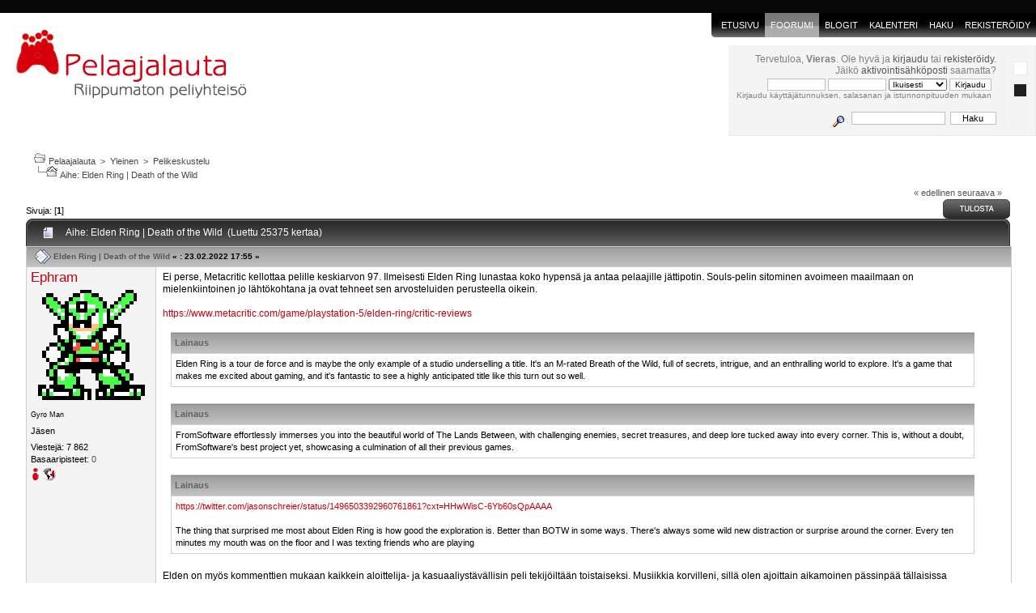

--- FILE ---
content_type: text/html; charset=UTF-8
request_url: https://www.pelaajalauta.fi/forum/pelikeskustelu/elden-ring-soulsien-botw!/msg95866/
body_size: 19821
content:
<!DOCTYPE html PUBLIC "-//W3C//DTD XHTML 1.0 Transitional//EN" "http://www.w3.org/TR/xhtml1/DTD/xhtml1-transitional.dtd">
<html xmlns="http://www.w3.org/1999/xhtml"><head>
	<meta http-equiv="Content-Type" content="text/html; charset=UTF-8" />
	<meta name="description" content="Elden Ring | Death of the Wild" />
	<script language="JavaScript" type="text/javascript" src="/forum/Themes/default/script.js"></script>
	<script language="JavaScript" type="text/javascript"><!-- // --><![CDATA[
		var smf_theme_url = "/forum/Themes/blackTed";
		var smf_images_url = "/forum/Themes/blackTed/images";
		var smf_scripturl = "https://www.pelaajalauta.fi/forum/index.php?PHPSESSID=8rkdhqf4rvg0oh53eg4btsjap8&amp;";
	// ]]></script>
	<title>Pelaajalauta - Elden Ring | Death of the Wild</title>
	<link rel="stylesheet" type="text/css" href="/forum/Themes/blackTed/style.css?1615923071" />
	<link rel="stylesheet" type="text/css" href="/forum/Themes/default/print.css?1615923071" media="print" />
	<link rel="help" href="https://www.pelaajalauta.fi/forum/index.php?action=help;PHPSESSID=8rkdhqf4rvg0oh53eg4btsjap8" target="_blank" />
	<link rel="search" href="https://www.pelaajalauta.fi/forum/index.php?action=search;PHPSESSID=8rkdhqf4rvg0oh53eg4btsjap8" />
	<link rel="contents" href="https://www.pelaajalauta.fi/forum/index.php?PHPSESSID=8rkdhqf4rvg0oh53eg4btsjap8" />
	<link rel="alternate" type="application/rss+xml" title="Pelaajalauta - RSS" href="https://www.pelaajalauta.fi/forum/index.php?type=rss;action=.xml;PHPSESSID=8rkdhqf4rvg0oh53eg4btsjap8" />
	<link rel="prev" href="https://www.pelaajalauta.fi/forum/pelikeskustelu/elden-ring-soulsien-botw!/?prev_next=prev;PHPSESSID=8rkdhqf4rvg0oh53eg4btsjap8" />
	<link rel="next" href="https://www.pelaajalauta.fi/forum/pelikeskustelu/elden-ring-soulsien-botw!/?prev_next=next;PHPSESSID=8rkdhqf4rvg0oh53eg4btsjap8" />
	<link rel="index" href="https://www.pelaajalauta.fi/forum/pelikeskustelu/?PHPSESSID=8rkdhqf4rvg0oh53eg4btsjap8" />
	<link rel="shortcut icon" href="/images/public/pl_favicon.png" /><meta http-equiv="X-UA-Compatible" content="IE=EmulateIE7" />
	<style type="text/css">
	a img{
	border: 0;
	}
	</style>

	<script language="JavaScript" type="text/javascript"><!-- // --><![CDATA[
		var current_header = false;

		function shrinkHeader(mode)
		{
			document.cookie = "upshrink=" + (mode ? 1 : 0);
			document.getElementById("upshrink").src = smf_images_url + (mode ? "/upshrink2.gif" : "/upshrink.gif");

			document.getElementById("upshrinkHeader").style.display = mode ? "none" : "";
			document.getElementById("upshrinkHeader2").style.display = mode ? "none" : "";

			current_header = mode;
		}
	// ]]></script>
		<script language="JavaScript" type="text/javascript"><!-- // --><![CDATA[
			var current_header_ic = false;

			function shrinkHeaderIC(mode)
			{
				document.cookie = "upshrinkIC=" + (mode ? 1 : 0);
				document.getElementById("upshrink_ic").src = smf_images_url + (mode ? "/expand.gif" : "/collapse.gif");

				document.getElementById("upshrinkHeaderIC").style.display = mode ? "none" : "";

				current_header_ic = mode;
			}
		// ]]></script>

	<script type="text/javascript" src="/js/jquery-1.5.2.min.js"></script>
	<script type="text/javascript" src="/js/public-main.js"></script>
	</head>

<body>
	<div id="headerarea" align="right">
		<a id="logo" href="https://www.pelaajalauta.fi/"><img src="https://www.pelaajalauta.fi/forum/Themes/pl_logo_new.png" alt="Pelaajalauta – riippumaton peliyhteisö" /></a>
		<div id="navbar" class="maintab_table">
			<span class="maintab_first"></span>
			<span id="navbar_home" class="maintab_back">
				<a href="https://www.pelaajalauta.fi/">Etusivu</a>
			</span>
			<span id="navbar_forum" class="maintab_active_back">
				<a href="https://www.pelaajalauta.fi/forum/">Foorumi</a>
			</span>
			<span id="navbar_blog" class="maintab_back">
				<a href="/blog/">blogit</a>
			</span>
			<span id="navbar_calendar" class="maintab_back">
				<a href="https://www.pelaajalauta.fi/forum/index.php?action=calendar;PHPSESSID=8rkdhqf4rvg0oh53eg4btsjap8">Kalenteri</a>
			</span>
			<span id="navbar_search" class="maintab_back">
				<a href="https://www.pelaajalauta.fi/forum/index.php?action=search;PHPSESSID=8rkdhqf4rvg0oh53eg4btsjap8">Haku</a>
			</span>
			<span id="navbar_mlist" class="maintab_back">
				<a href="https://www.pelaajalauta.fi/forum/index.php?action=mlist;PHPSESSID=8rkdhqf4rvg0oh53eg4btsjap8">J&#228;senet</a>
			</span>
			<span id="navbar_register" class="maintab_back">
				<a href="https://www.pelaajalauta.fi/forum/index.php?action=register;PHPSESSID=8rkdhqf4rvg0oh53eg4btsjap8">Rekister&#246;idy</a>
			</span>
			<span class="maintab_last"></span>

			<ul id="navbar_extra_links">
				<li id="navbar_recent_posts"><a href="https://www.pelaajalauta.fi/forum/index.php?action=recent;PHPSESSID=8rkdhqf4rvg0oh53eg4btsjap8">Tuoreimmat viestit</a></li>
			</ul>
		</div>
		<div id="profile">
			<div id="profile_background">
				<span id="profile_left">
					Tervetuloa, <b>Vieras</b>. Ole hyv&#228; ja <a href="https://www.pelaajalauta.fi/forum/index.php?action=login;PHPSESSID=8rkdhqf4rvg0oh53eg4btsjap8">kirjaudu</a> tai <a href="https://www.pelaajalauta.fi/forum/index.php?action=register;PHPSESSID=8rkdhqf4rvg0oh53eg4btsjap8">rekister&#246;idy</a>.<br />J&#228;ik&#246; <a href="https://www.pelaajalauta.fi/forum/index.php?action=activate;PHPSESSID=8rkdhqf4rvg0oh53eg4btsjap8">aktivointis&#228;hk&#246;posti</a> saamatta?
								<script language="JavaScript" type="text/javascript" src="/forum/Themes/default/sha1.js"></script>

								<form action="https://www.pelaajalauta.fi/forum/index.php?action=login2;PHPSESSID=8rkdhqf4rvg0oh53eg4btsjap8" method="post" class="middletext" style="margin: 3px 1ex 1px 0;" onsubmit="hashLoginPassword(this, '4678b8313b05564fcb2f6250a291c390');">
									<input type="text" name="user" size="10" /> <input type="password" name="passwrd" size="10" />
									<select name="cookielength">
										<option value="60">1 tunti</option>
										<option value="1440">1 p&#228;iv&#228;</option>
										<option value="10080">1 viikko</option>
										<option value="302400">1 kuukausi</option>
										<option value="-1" selected="selected">Ikuisesti</option>
									</select>
									<input type="submit" value="Kirjaudu" /><br />
									<span class="middletext">Kirjaudu k&#228;ytt&#228;j&#228;tunnuksen, salasanan ja istunnonpituuden mukaan</span>
									<input type="hidden" name="hash_passwrd" value="" />
								</form>
					<br />
					<form action="https://www.pelaajalauta.fi/forum/index.php?action=search2;PHPSESSID=8rkdhqf4rvg0oh53eg4btsjap8" method="post" style="margin: 0;">
						<a href="https://www.pelaajalauta.fi/forum/index.php?action=search;advanced;PHPSESSID=8rkdhqf4rvg0oh53eg4btsjap8"><img src="/forum/Themes/blackTed/images/filter.gif" align="middle" style="margin: 0 1ex;" alt="" /></a>
						<input type="text" name="search" value="" style="width: 110px;" />&nbsp;
						<input type="submit" name="submit" value="Haku" style="width: 10ex;" />
						<input type="hidden" name="advanced" value="0" />
						<input type="hidden" name="topic" value="3017" />
					</form>
				</span>
				<span id="profile_right">
					<a href="https://www.pelaajalauta.fi/forum/index.php?action=theme;sa=pick;u=0;th=4;PHPSESSID=8rkdhqf4rvg0oh53eg4btsjap8;sesc=4678b8313b05564fcb2f6250a291c390"><img src="/forum/Themes/blackTed/images/buttons/theme_vaalea.png" alt="Vaalea" /></a>
					<a href="https://www.pelaajalauta.fi/forum/index.php?action=theme;sa=pick;u=0;th=5;PHPSESSID=8rkdhqf4rvg0oh53eg4btsjap8;sesc=4678b8313b05564fcb2f6250a291c390"><img src="/forum/Themes/blackTed/images/buttons/theme_tumma.png" alt="Tumma" /></a>
				</span>
			</div>
		</div>
	</div>
	<div id="bodyarea">
<a name="top"></a>
<a name="msg95850"></a>
<div><div class="nav"><img src="/forum/Themes/blackTed/images/nav_inline_start.gif" alt="linktree" class="midimage" border="0" />&nbsp;<a href="https://www.pelaajalauta.fi/forum/index.php?PHPSESSID=8rkdhqf4rvg0oh53eg4btsjap8" class="nav">Pelaajalauta</a> &nbsp;&gt;&nbsp; <a href="https://www.pelaajalauta.fi/forum/index.php?PHPSESSID=8rkdhqf4rvg0oh53eg4btsjap8#1" class="nav">Yleinen</a> &nbsp;&gt;&nbsp; <a href="https://www.pelaajalauta.fi/forum/pelikeskustelu/?PHPSESSID=8rkdhqf4rvg0oh53eg4btsjap8" class="nav">Pelikeskustelu</a><br /><img src="/forum/Themes/blackTed/images/nav_inline_end.gif" alt="linktree" class="midimage" border="0" />&nbsp;Aihe: Elden Ring | Death of the Wild</div></div>
<table width="100%" cellpadding="0" cellspacing="0" border="0">
	<tr>
		<td class="middletext" valign="bottom" style="padding-bottom: 4px;">Sivuja: [<b>1</b>] </td>
		<td align="right">
			<div class="nav" style="margin-bottom: 2px;"> <a href="https://www.pelaajalauta.fi/forum/pelikeskustelu/elden-ring-soulsien-botw!/?prev_next=prev;PHPSESSID=8rkdhqf4rvg0oh53eg4btsjap8#new">&laquo; edellinen</a> <a href="https://www.pelaajalauta.fi/forum/pelikeskustelu/elden-ring-soulsien-botw!/?prev_next=next;PHPSESSID=8rkdhqf4rvg0oh53eg4btsjap8#new">seuraava &raquo;</a></div>
			<table cellpadding="0" cellspacing="0">
				<tr>
					
		<td ><a href="https://www.pelaajalauta.fi/forum/pelikeskustelu/elden-ring-soulsien-botw!/?action=printpage;PHPSESSID=8rkdhqf4rvg0oh53eg4btsjap8" target="_blank"><img src="/forum/Themes/blackTed/images/finnish-utf8/print.png" alt="Tulostusversio" border="0" /></a></td>
				</tr>
			</table>
		</td>
	</tr>
</table>
<div class="post_titlebar">
	<span class="post_titlebar_l"></span>
	<span id="top_subject" class="post_titlebar_title">
		<img class="post_titlebar_img" src="/forum/Themes/blackTed/images/topic/normal_post.gif" alt=""/>
		<span class="post_titlebar_text">
		Aihe: Elden Ring | Death of the Wild &nbsp;(Luettu 25375 kertaa)
		</span>
	</span>
	<span class="post_titlebar_r"></span>
</div>
<form action="https://www.pelaajalauta.fi/forum/pelikeskustelu/elden-ring-soulsien-botw!/?action=quickmod2;PHPSESSID=8rkdhqf4rvg0oh53eg4btsjap8" method="post" name="quickModForm" id="quickModForm" style="margin: 0;" onsubmit="return in_edit_mode == 1 ? modify_save('4678b8313b05564fcb2f6250a291c390') : confirm('Oletko varma ett&#228; haluat tehd&#228; t&#228;m&#228;n?');">
<div class="post">
	<div class="post_title titlebg_0">
		<a href="https://www.pelaajalauta.fi/forum/pelikeskustelu/elden-ring-soulsien-botw!/msg95850/?PHPSESSID=8rkdhqf4rvg0oh53eg4btsjap8#msg95850"><img src="/forum/Themes/blackTed/images/post/xx.gif" alt="" border="0" /></a>
		<span class="smalltext" style="font-weight: bold;" id="subject_95850">
				<a href="https://www.pelaajalauta.fi/forum/pelikeskustelu/elden-ring-soulsien-botw!/msg95850/?PHPSESSID=8rkdhqf4rvg0oh53eg4btsjap8#msg95850">Elden Ring | Death of the Wild</a>
		</span>
		<span class="smalltext">
		&#171;  : 23.02.2022 17:55 &#187;
		</span>
	</div>
	<div class="post_top">
	<div class="post_background">
	<span class="poster_info"><span class="poster_name poster_details"><a href="https://www.pelaajalauta.fi/forum/profile/Ephram/?PHPSESSID=8rkdhqf4rvg0oh53eg4btsjap8" title="Tarkastele profiilia k&#228;ytt&#228;j&#228;lt&#228; Ephram">Ephram</a></span>
		<span class="poster_avatar poster_details"><img src="https://www.pelaajalauta.fi/files/40/gyroman.png" alt="" class="avatar" border="0" /></span>
		<span class="poster_personal_text poster_details">Gyro Man</span>
			<span class="poster_group_star"></span>
		<span class="poster_group poster_details">Jäsen</span>
		<span class="poster_post_count poster_details">Viestej&#228;: 7 862</span>
			<span class="poster_trade_count poster_details">Basaaripisteet: <a href="https://www.pelaajalauta.fi/forum/index.php?action=trader&id=40;PHPSESSID=8rkdhqf4rvg0oh53eg4btsjap8">0</a></span>
		<span class="poster_profile_buttons poster_details">
			<a href="https://www.pelaajalauta.fi/forum/profile/Ephram/?PHPSESSID=8rkdhqf4rvg0oh53eg4btsjap8"><img src="/forum/Themes/blackTed/images/icons/profile_sm.png" alt="Profiili" title="Profiili" border="0" /></a>
			<a href="http://www.mikkoijas.fi" title="Kirjailijan koti" target="_blank"><img src="/forum/Themes/blackTed/images/www.png" alt="WWW" border="0" /></a>
		</span>
		<span class="poster_im poster_details">
		</span>
	</span>
	<span class="post_body red_links">
		<span class="post_text">Ei perse, Metacritic kellottaa pelille keskiarvon 97. Ilmeisesti Elden Ring lunastaa koko hypensä ja antaa pelaajille jättipotin. Souls-pelin sitominen avoimeen maailmaan on mielenkiintoinen jo lähtökohtana ja ovat tehneet sen arvosteluiden perusteella oikein. <br /><br /><a href="https://www.metacritic.com/game/playstation-5/elden-ring/critic-reviews" target="_blank">https://www.metacritic.com/game/playstation-5/elden-ring/critic-reviews</a><br /><br /><div class="quoteheader">Lainaus</div><div class="quote">Elden Ring is a tour de force and is maybe the only example of a studio underselling a title. It&#039;s an M-rated Breath of the Wild, full of secrets, intrigue, and an enthralling world to explore. It&#039;s a game that makes me excited about gaming, and it&#039;s fantastic to see a highly anticipated title like this turn out so well.</div><br /><div class="quoteheader">Lainaus</div><div class="quote">FromSoftware effortlessly immerses you into the beautiful world of The Lands Between, with challenging enemies, secret treasures, and deep lore tucked away into every corner. This is, without a doubt, FromSoftware&#039;s best project yet, showcasing a culmination of all their previous games.</div><br /><div class="quoteheader">Lainaus</div><div class="quote"><a href="https://twitter.com/jasonschreier/status/1496503392960761861?cxt=HHwWisC-6Yb60sQpAAAA" target="_blank">https://twitter.com/jasonschreier/status/1496503392960761861?cxt=HHwWisC-6Yb60sQpAAAA</a><br /><br />The thing that surprised me most about Elden Ring is how good the exploration is. Better than BOTW in some ways. There&#039;s always some wild new distraction or surprise around the corner. Every ten minutes my mouth was on the floor and I was texting friends who are playing</div><br />Elden on myös kommenttien mukaan kaikkein aloittelija- ja kasuaaliystävällisin peli tekijöiltään toistaiseksi. Musiikkia korvilleni, sillä olen ajoittain aikamoinen pässinpää tällaisissa peleissä. Kyllä haastetta saa olla, mutta pieni yksinkertaistaminen kuulostaa hyvältä, ainakin sen perusteella miten asiat selitettiin Souls ykkösessä. <br /><br />Kuulostaa siltä, että Elden Ring tuo pöytään niitä asioita, joita ihmiset odottavat Breath of the Wildin jatko-osalta. Esimerkiksi luolastoja, joiden monet sisäänkäynnit kumpuilevat eri puolille pelimaailmaa, ja kaikkialta löytyy kiinnostavia salaisuuksia. <br /><br />Pitäisikö sitten hakea Gigantista julkaisupäivän versio 44,95 euron hintaan ja sulkeutua kämppään, kunnes kevätaurinko helottaa? Näin saattaa käydä. <br /><br />Btw, mukavaa olisi myös nähdä, mitä G.R.R Martin on tähän kynäillyt, kun Winds of Winter julkaistaan ehkä... no julkaistaan ehkä. </span>
		<span class="smalltext" id="modified_95850"><br/><br/>&#171; <i>Viimeksi muokattu: 23.02.2022 18:10 kirjoittanut Ephram</i> &#187;</span>
	</span>
	</div>
	</div>
	<div class="post_signature"><b><a href="http://www.mikkoijas.fi" target="_blank">www.mikkoijas.fi</a></b> – Kirjailijan koti | <b><a href="https://www.youtube.com/@mikodemus85" target="_blank">Mikodemus Youtubessa</a></b></div>
	<div class="post_tools smalltext">
		<span class="post_ip_tools">
			<img class="post_ipimage" src="/forum/Themes/blackTed/images/ip.gif" alt=""/>
			tallennettu
		</span>
		<span class="post_message_tools">
		</span>
	</div>
</div>
<div class="post">
		<a name="msg95851"></a>
	<div class="post_title titlebg_1">
		<a href="https://www.pelaajalauta.fi/forum/pelikeskustelu/elden-ring-soulsien-botw!/msg95851/?PHPSESSID=8rkdhqf4rvg0oh53eg4btsjap8#msg95851"><img src="/forum/Themes/blackTed/images/post/xx.gif" alt="" border="0" /></a>
		<span class="smalltext" style="font-weight: bold;" id="subject_95851">
				<a href="https://www.pelaajalauta.fi/forum/pelikeskustelu/elden-ring-soulsien-botw!/msg95851/?PHPSESSID=8rkdhqf4rvg0oh53eg4btsjap8#msg95851">Vs: Elden Ring | Death of the Wild</a>
		</span>
		<span class="smalltext">
		&#171; Vastaus #1 : 23.02.2022 19:29 &#187;
		</span>
	</div>
	<div class="post_top">
	<div class="post_background">
	<span class="poster_info"><span class="poster_name poster_details"><a href="https://www.pelaajalauta.fi/forum/profile/Aivis/?PHPSESSID=8rkdhqf4rvg0oh53eg4btsjap8" title="Tarkastele profiilia k&#228;ytt&#228;j&#228;lt&#228; Aivis">Aivis</a></span>
		<span class="poster_avatar poster_details"><img src="https://www.pelaajalauta.fi/files/36/3169901562_bb59ff2d85-1.jpg" alt="" class="avatar" border="0" /></span>
		<span class="poster_personal_text poster_details">Nettikiusaaja</span>
			<span class="poster_group_star"></span>
		<span class="poster_group poster_details">Jäsen</span>
		<span class="poster_post_count poster_details">Viestej&#228;: 978</span>
			<span class="poster_trade_count poster_details">Basaaripisteet: <a href="https://www.pelaajalauta.fi/forum/index.php?action=trader&id=36;PHPSESSID=8rkdhqf4rvg0oh53eg4btsjap8">0</a></span>
		<span class="poster_profile_buttons poster_details">
			<a href="https://www.pelaajalauta.fi/forum/profile/Aivis/?PHPSESSID=8rkdhqf4rvg0oh53eg4btsjap8"><img src="/forum/Themes/blackTed/images/icons/profile_sm.png" alt="Profiili" title="Profiili" border="0" /></a>
		</span>
		<span class="poster_im poster_details">
		</span>
	</span>
	<span class="post_body red_links">
		<span class="post_text">Ennakkotilattu Steamista ladattavaksi perjantaille, ja päivä pyydetty töistä vapaaksi. <img src="/forum/Smileys/neogaf/cool.png" alt="8&#41;" border="0" /> Milloinkohan viimeksi olen pyhittänyt millekään pelille koko viikonlopun, että saa syventyä rauhassa ensimmäisten joukossa tähän takuuvarmaan mestariteokseen. <br /><br /></span>
	</span>
	</div>
	</div>
	<div class="post_tools smalltext">
		<span class="post_ip_tools">
			<img class="post_ipimage" src="/forum/Themes/blackTed/images/ip.gif" alt=""/>
			tallennettu
		</span>
		<span class="post_message_tools">
		</span>
	</div>
</div>
<div class="post">
		<a name="msg95852"></a>
	<div class="post_title titlebg_0">
		<a href="https://www.pelaajalauta.fi/forum/pelikeskustelu/elden-ring-soulsien-botw!/msg95852/?PHPSESSID=8rkdhqf4rvg0oh53eg4btsjap8#msg95852"><img src="/forum/Themes/blackTed/images/post/xx.gif" alt="" border="0" /></a>
		<span class="smalltext" style="font-weight: bold;" id="subject_95852">
				<a href="https://www.pelaajalauta.fi/forum/pelikeskustelu/elden-ring-soulsien-botw!/msg95852/?PHPSESSID=8rkdhqf4rvg0oh53eg4btsjap8#msg95852">Vs: Elden Ring | Death of the Wild</a>
		</span>
		<span class="smalltext">
		&#171; Vastaus #2 : 24.02.2022 19:00 &#187;
		</span>
	</div>
	<div class="post_top">
	<div class="post_background">
	<span class="poster_info"><span class="poster_name poster_details"><a href="https://www.pelaajalauta.fi/forum/profile/MasterTK/?PHPSESSID=8rkdhqf4rvg0oh53eg4btsjap8" title="Tarkastele profiilia k&#228;ytt&#228;j&#228;lt&#228; MasterTK">MasterTK</a></span>
		<span class="poster_avatar poster_details"><img src="http://i105.photobucket.com/albums/m224/MasterTK/munaa.gif" alt="" class="avatar" border="0" /></span>
		<span class="poster_personal_text poster_details">ilonpilaaja</span>
			<span class="poster_group_star"></span>
		<span class="poster_group poster_details">Jäsen</span>
		<span class="poster_post_count poster_details">Viestej&#228;: 2 788</span>
			<span class="poster_trade_count poster_details">Basaaripisteet: <a href="https://www.pelaajalauta.fi/forum/index.php?action=trader&id=63;PHPSESSID=8rkdhqf4rvg0oh53eg4btsjap8">6</a></span>
		<span class="poster_profile_buttons poster_details">
			<a href="https://www.pelaajalauta.fi/forum/profile/MasterTK/?PHPSESSID=8rkdhqf4rvg0oh53eg4btsjap8"><img src="/forum/Themes/blackTed/images/icons/profile_sm.png" alt="Profiili" title="Profiili" border="0" /></a>
		</span>
		<span class="poster_im poster_details">
		</span>
	</span>
	<span class="post_body red_links">
		<span class="post_text">Huh, huh, taitaa pitkästä aikaa tulla oikeasti hyvä ison luokan peli, eikä vaan geneeristä rapaa isolla budulla tehtynä. Pääsee kohta tykittelemään.</span>
	</span>
	</div>
	</div>
	<div class="post_tools smalltext">
		<span class="post_ip_tools">
			<img class="post_ipimage" src="/forum/Themes/blackTed/images/ip.gif" alt=""/>
			tallennettu
		</span>
		<span class="post_message_tools">
		</span>
	</div>
</div>
<div class="post">
		<a name="msg95854"></a>
	<div class="post_title titlebg_1">
		<a href="https://www.pelaajalauta.fi/forum/pelikeskustelu/elden-ring-soulsien-botw!/msg95854/?PHPSESSID=8rkdhqf4rvg0oh53eg4btsjap8#msg95854"><img src="/forum/Themes/blackTed/images/post/xx.gif" alt="" border="0" /></a>
		<span class="smalltext" style="font-weight: bold;" id="subject_95854">
				<a href="https://www.pelaajalauta.fi/forum/pelikeskustelu/elden-ring-soulsien-botw!/msg95854/?PHPSESSID=8rkdhqf4rvg0oh53eg4btsjap8#msg95854">Vs: Elden Ring | Death of the Wild</a>
		</span>
		<span class="smalltext">
		&#171; Vastaus #3 : 25.02.2022 06:07 &#187;
		</span>
	</div>
	<div class="post_top">
	<div class="post_background">
	<span class="poster_info"><span class="poster_name poster_details"><a href="https://www.pelaajalauta.fi/forum/profile/Ephram/?PHPSESSID=8rkdhqf4rvg0oh53eg4btsjap8" title="Tarkastele profiilia k&#228;ytt&#228;j&#228;lt&#228; Ephram">Ephram</a></span>
		<span class="poster_avatar poster_details"><img src="https://www.pelaajalauta.fi/files/40/gyroman.png" alt="" class="avatar" border="0" /></span>
		<span class="poster_personal_text poster_details">Gyro Man</span>
			<span class="poster_group_star"></span>
		<span class="poster_group poster_details">Jäsen</span>
		<span class="poster_post_count poster_details">Viestej&#228;: 7 862</span>
			<span class="poster_trade_count poster_details">Basaaripisteet: <a href="https://www.pelaajalauta.fi/forum/index.php?action=trader&id=40;PHPSESSID=8rkdhqf4rvg0oh53eg4btsjap8">0</a></span>
		<span class="poster_profile_buttons poster_details">
			<a href="https://www.pelaajalauta.fi/forum/profile/Ephram/?PHPSESSID=8rkdhqf4rvg0oh53eg4btsjap8"><img src="/forum/Themes/blackTed/images/icons/profile_sm.png" alt="Profiili" title="Profiili" border="0" /></a>
			<a href="http://www.mikkoijas.fi" title="Kirjailijan koti" target="_blank"><img src="/forum/Themes/blackTed/images/www.png" alt="WWW" border="0" /></a>
		</span>
		<span class="poster_im poster_details">
		</span>
	</span>
	<span class="post_body red_links">
		<span class="post_text">Millaisella buildilla ajattelitte mennä? Katsoin äsken <a href="https://www.youtube.com/watch?v=I6ZZFZcnc-k" target="_blank">tämän GameSpotin videon</a>, jossa kaikki kymmenen hahmoluokkaa esitellään. <br /><br />Valintani taitaa olla astrologer, sillä haluaisin käyttää sekä taikoja että meleetä, ehkä hieman enemmän taikoihin painottuen. Kun pelasin Dark Souls Remasteria, hahmoni oli aivan jumalaton läskitankki, enkä haluaisi lähteä sille tielle tässä pelissä ainakaan ensimmäisellä läpipeluukerralla. Kävi ehkä hivenen puuduttavaksi loppupuolella. <br /><br />En nyt pelistä ole hirveästi videota katsellut, mutta sen vähän perusteella mitä olen nähnyt, taikuus vaikuttaa aika siistiltä. Voi tehdä taikasusia auttamaan taisteluissa jne. &nbsp;<img src="/forum/Smileys/neogaf/smiley.png" alt="&#58;&#41;" border="0" /> Ja tämä toki vasta alkupuolen puuhastelua. </span>
	</span>
	</div>
	</div>
	<div class="post_signature"><b><a href="http://www.mikkoijas.fi" target="_blank">www.mikkoijas.fi</a></b> – Kirjailijan koti | <b><a href="https://www.youtube.com/@mikodemus85" target="_blank">Mikodemus Youtubessa</a></b></div>
	<div class="post_tools smalltext">
		<span class="post_ip_tools">
			<img class="post_ipimage" src="/forum/Themes/blackTed/images/ip.gif" alt=""/>
			tallennettu
		</span>
		<span class="post_message_tools">
		</span>
	</div>
</div>
<div class="post">
		<a name="msg95855"></a>
	<div class="post_title titlebg_0">
		<a href="https://www.pelaajalauta.fi/forum/pelikeskustelu/elden-ring-soulsien-botw!/msg95855/?PHPSESSID=8rkdhqf4rvg0oh53eg4btsjap8#msg95855"><img src="/forum/Themes/blackTed/images/post/xx.gif" alt="" border="0" /></a>
		<span class="smalltext" style="font-weight: bold;" id="subject_95855">
				<a href="https://www.pelaajalauta.fi/forum/pelikeskustelu/elden-ring-soulsien-botw!/msg95855/?PHPSESSID=8rkdhqf4rvg0oh53eg4btsjap8#msg95855">Vs: Elden Ring | Death of the Wild</a>
		</span>
		<span class="smalltext">
		&#171; Vastaus #4 : 25.02.2022 15:10 &#187;
		</span>
	</div>
	<div class="post_top">
	<div class="post_background">
	<span class="poster_info"><span class="poster_name poster_details"><a href="https://www.pelaajalauta.fi/forum/profile/Riffe/?PHPSESSID=8rkdhqf4rvg0oh53eg4btsjap8" title="Tarkastele profiilia k&#228;ytt&#228;j&#228;lt&#228; Riffe">Riffe</a></span>
		<span class="poster_avatar poster_details"><img src="http://i.imgur.com/FpTVr61.png" alt="" class="avatar" border="0" /></span>
		<span class="poster_personal_text poster_details">Jäsen</span>
			<span class="poster_group_star"></span>
		<span class="poster_group poster_details">Jäsen</span>
		<span class="poster_post_count poster_details">Viestej&#228;: 423</span>
			<span class="poster_trade_count poster_details">Basaaripisteet: <a href="https://www.pelaajalauta.fi/forum/index.php?action=trader&id=401;PHPSESSID=8rkdhqf4rvg0oh53eg4btsjap8">2</a></span>
		<span class="poster_profile_buttons poster_details">
			<a href="https://www.pelaajalauta.fi/forum/profile/Riffe/?PHPSESSID=8rkdhqf4rvg0oh53eg4btsjap8"><img src="/forum/Themes/blackTed/images/icons/profile_sm.png" alt="Profiili" title="Profiili" border="0" /></a>
		</span>
		<span class="poster_im poster_details">
		</span>
	</span>
	<span class="post_body red_links">
		<span class="post_text"><div class="quoteheader"><a href="https://www.pelaajalauta.fi/forum/pelikeskustelu/elden-ring-soulsien-botw!/msg95854/?PHPSESSID=8rkdhqf4rvg0oh53eg4btsjap8#msg95854">Lainaus k&#228;ytt&#228;j&#228;lt&#228;: Ephram - 25.02.2022 06:07</a></div><div class="quote">Millaisella buildilla ajattelitte mennä?<br /></div>Ensimmäinen kerta on aina Zweihanderia heilutteleva joka paikan höylä, kevyillä panssareilla, min/max-statseilla. Vasta kun maailma on tutumpi, taikalista selvillä jne., niin sitten alkaa larppihahmojen vääntäminen.<br /><br />Siellä se asentuu Ps5:n kovolle parhaimmillaan. &lt;3<br /><br />EDIT:<br /><br />En tosin edes tiedä, että onko kyseistä miekkaa pelissä ollenkaan. Joku vastaava anyway käteen sitten.</span>
	</span>
	</div>
	</div>
	<div class="post_signature"><span style="color: red;"><b><a href="http://www.backloggery.com/riffe" target="_blank">Pelikokoelmani</a></b></span></div>
	<div class="post_tools smalltext">
		<span class="post_ip_tools">
			<img class="post_ipimage" src="/forum/Themes/blackTed/images/ip.gif" alt=""/>
			tallennettu
		</span>
		<span class="post_message_tools">
		</span>
	</div>
</div>
<div class="post">
		<a name="msg95856"></a>
	<div class="post_title titlebg_1">
		<a href="https://www.pelaajalauta.fi/forum/pelikeskustelu/elden-ring-soulsien-botw!/msg95856/?PHPSESSID=8rkdhqf4rvg0oh53eg4btsjap8#msg95856"><img src="/forum/Themes/blackTed/images/post/xx.gif" alt="" border="0" /></a>
		<span class="smalltext" style="font-weight: bold;" id="subject_95856">
				<a href="https://www.pelaajalauta.fi/forum/pelikeskustelu/elden-ring-soulsien-botw!/msg95856/?PHPSESSID=8rkdhqf4rvg0oh53eg4btsjap8#msg95856">Vs: Elden Ring | Death of the Wild</a>
		</span>
		<span class="smalltext">
		&#171; Vastaus #5 : 25.02.2022 15:22 &#187;
		</span>
	</div>
	<div class="post_top">
	<div class="post_background">
	<span class="poster_info"><span class="poster_name poster_details"><a href="https://www.pelaajalauta.fi/forum/profile/Ephram/?PHPSESSID=8rkdhqf4rvg0oh53eg4btsjap8" title="Tarkastele profiilia k&#228;ytt&#228;j&#228;lt&#228; Ephram">Ephram</a></span>
		<span class="poster_avatar poster_details"><img src="https://www.pelaajalauta.fi/files/40/gyroman.png" alt="" class="avatar" border="0" /></span>
		<span class="poster_personal_text poster_details">Gyro Man</span>
			<span class="poster_group_star"></span>
		<span class="poster_group poster_details">Jäsen</span>
		<span class="poster_post_count poster_details">Viestej&#228;: 7 862</span>
			<span class="poster_trade_count poster_details">Basaaripisteet: <a href="https://www.pelaajalauta.fi/forum/index.php?action=trader&id=40;PHPSESSID=8rkdhqf4rvg0oh53eg4btsjap8">0</a></span>
		<span class="poster_profile_buttons poster_details">
			<a href="https://www.pelaajalauta.fi/forum/profile/Ephram/?PHPSESSID=8rkdhqf4rvg0oh53eg4btsjap8"><img src="/forum/Themes/blackTed/images/icons/profile_sm.png" alt="Profiili" title="Profiili" border="0" /></a>
			<a href="http://www.mikkoijas.fi" title="Kirjailijan koti" target="_blank"><img src="/forum/Themes/blackTed/images/www.png" alt="WWW" border="0" /></a>
		</span>
		<span class="poster_im poster_details">
		</span>
	</span>
	<span class="post_body red_links">
		<span class="post_text">Pari ekaa tuntia takana, aloitus on aika täydellinen. Ei mitään tehtävälistamaisuutta havaittavissa, vaan pelaaja on heti alusta asti vapaa menemään minne halajaa ilman suurempia häiriötekijöitä. Eri juttu tosin, kannattaako se.<br /><br />Aikamoiset hipat sai jo alussa aikaan, kun löysi jonkun vartijaleirin, jonka torvijamppa hälytti kaikki äijät koolle minua jahtaamaan. Kyllähän siinä kuoltiinkin, mutta leirinuotio oli lähellä, ja siten paikka oli hyvä harjoitella taistelua ja kokeilla taikoja. Löysin myös jonkun kortin, jolla varmaan pystyy manaamaan &quot;jellyhishin&quot; auttamaan, mutta en hoksannut vielä miten sitä käytetään. Vai voinko edes käyttää vielä? Eiköhän se pian selviä. <br /><br />Series X:llä performance-moodissa peli tuntuu olevan melkein aina kuudessakympissä, mutta ilmeisesti totuus on toinen ja droppeja tapahtuu kokoajan 45-50:n tuntunaan. Vissiin VRR tekee kokemuksesta paljon sulavamman kuin mitä se oikeasti on. Ja hyvä niin. </span>
	</span>
	</div>
	</div>
	<div class="post_signature"><b><a href="http://www.mikkoijas.fi" target="_blank">www.mikkoijas.fi</a></b> – Kirjailijan koti | <b><a href="https://www.youtube.com/@mikodemus85" target="_blank">Mikodemus Youtubessa</a></b></div>
	<div class="post_tools smalltext">
		<span class="post_ip_tools">
			<img class="post_ipimage" src="/forum/Themes/blackTed/images/ip.gif" alt=""/>
			tallennettu
		</span>
		<span class="post_message_tools">
		</span>
	</div>
</div>
<div class="post">
		<a name="msg95857"></a>
	<div class="post_title titlebg_0">
		<a href="https://www.pelaajalauta.fi/forum/pelikeskustelu/elden-ring-soulsien-botw!/msg95857/?PHPSESSID=8rkdhqf4rvg0oh53eg4btsjap8#msg95857"><img src="/forum/Themes/blackTed/images/post/xx.gif" alt="" border="0" /></a>
		<span class="smalltext" style="font-weight: bold;" id="subject_95857">
				<a href="https://www.pelaajalauta.fi/forum/pelikeskustelu/elden-ring-soulsien-botw!/msg95857/?PHPSESSID=8rkdhqf4rvg0oh53eg4btsjap8#msg95857">Vs: Elden Ring | Death of the Wild</a>
		</span>
		<span class="smalltext">
		&#171; Vastaus #6 : 25.02.2022 20:29 &#187;
		</span>
	</div>
	<div class="post_top">
	<div class="post_background">
	<span class="poster_info"><span class="poster_name poster_details"><a href="https://www.pelaajalauta.fi/forum/profile/Scarf/?PHPSESSID=8rkdhqf4rvg0oh53eg4btsjap8" title="Tarkastele profiilia k&#228;ytt&#228;j&#228;lt&#228; Scarf">Scarf</a></span>
		<span class="poster_avatar poster_details"><img src="https://i.imgur.com/8aYYy4o.png" alt="" class="avatar" border="0" /></span>
		<span class="poster_personal_text poster_details">Smokin&#039; Sexy Style!!!</span>
			<span class="poster_group_star"></span>
		<span class="poster_group poster_details">Jäsen</span>
		<span class="poster_post_count poster_details">Viestej&#228;: 2 596</span>
			<span class="poster_trade_count poster_details">Basaaripisteet: <a href="https://www.pelaajalauta.fi/forum/index.php?action=trader&id=33;PHPSESSID=8rkdhqf4rvg0oh53eg4btsjap8">4</a></span>
		<span class="poster_profile_buttons poster_details">
			<a href="https://www.pelaajalauta.fi/forum/profile/Scarf/?PHPSESSID=8rkdhqf4rvg0oh53eg4btsjap8"><img src="/forum/Themes/blackTed/images/icons/profile_sm.png" alt="Profiili" title="Profiili" border="0" /></a>
		</span>
		<span class="poster_im poster_details">
		</span>
	</span>
	<span class="post_body red_links">
		<span class="post_text">Vartti pelailtu ja parhauden kyyneleet vain valuvat vuolaasti pitkin poskia ohjaimelle. Viimeksi tämän tunteen tunsin Bloodbornen alussa. <br /><br />Mutta jätän ketjun tältä erää osaltani tähän. Nähdään, kun peli on taputeltu! <br /><br />EDIT: Venäjä juuri esittänyt suoran uhkauksen Suomelle (ja Ruotsille) Natoon liittymisessä, joten saapa nähdä, mitä tässä vielä tapahtuu. Vitun Putin.</span>
		<span class="smalltext" id="modified_95857"><br/><br/>&#171; <i>Viimeksi muokattu: 25.02.2022 20:43 kirjoittanut Scarf</i> &#187;</span>
	</span>
	</div>
	</div>
	<div class="post_signature"><span style="font-size: 7pt; line-height: 1.3em;"><span style="color: gray;">The ultimate skill is to take up a position where you are formless. Those who are able to adapt and change in accord with the enemy and achieve victory are called divine.</span></span></div>
	<div class="post_tools smalltext">
		<span class="post_ip_tools">
			<img class="post_ipimage" src="/forum/Themes/blackTed/images/ip.gif" alt=""/>
			tallennettu
		</span>
		<span class="post_message_tools">
		</span>
	</div>
</div>
<div class="post">
		<a name="msg95859"></a>
	<div class="post_title titlebg_1">
		<a href="https://www.pelaajalauta.fi/forum/pelikeskustelu/elden-ring-soulsien-botw!/msg95859/?PHPSESSID=8rkdhqf4rvg0oh53eg4btsjap8#msg95859"><img src="/forum/Themes/blackTed/images/post/xx.gif" alt="" border="0" /></a>
		<span class="smalltext" style="font-weight: bold;" id="subject_95859">
				<a href="https://www.pelaajalauta.fi/forum/pelikeskustelu/elden-ring-soulsien-botw!/msg95859/?PHPSESSID=8rkdhqf4rvg0oh53eg4btsjap8#msg95859">Re: Elden Ring | Death of the Wild</a>
		</span>
		<span class="smalltext">
		&#171; Vastaus #7 : 25.02.2022 23:19 &#187;
		</span>
	</div>
	<div class="post_top">
	<div class="post_background">
	<span class="poster_info"><span class="poster_name poster_details"><a href="https://www.pelaajalauta.fi/forum/profile/Lanttu/?PHPSESSID=8rkdhqf4rvg0oh53eg4btsjap8" title="Tarkastele profiilia k&#228;ytt&#228;j&#228;lt&#228; Lanttu">Lanttu</a></span>
		<span class="poster_avatar poster_details"><img src="https://www.pelaajalauta.fi/files/48/lanttu_smallest.png" alt="" class="avatar" border="0" /></span>
			<span class="poster_group_star"></span>
		<span class="poster_group poster_details">Jäsen</span>
		<span class="poster_post_count poster_details">Viestej&#228;: 985</span>
			<span class="poster_trade_count poster_details">Basaaripisteet: <a href="https://www.pelaajalauta.fi/forum/index.php?action=trader&id=48;PHPSESSID=8rkdhqf4rvg0oh53eg4btsjap8">1</a></span>
		<span class="poster_profile_buttons poster_details">
			<a href="https://www.pelaajalauta.fi/forum/profile/Lanttu/?PHPSESSID=8rkdhqf4rvg0oh53eg4btsjap8"><img src="/forum/Themes/blackTed/images/icons/profile_sm.png" alt="Profiili" title="Profiili" border="0" /></a>
		</span>
		<span class="poster_im poster_details">
		</span>
	</span>
	<span class="post_body red_links">
		<span class="post_text">Harmi, että Elden Ringin tasoinen peli on pitänyt pilata surkealla teknisellä toteutuksella. Kärsin kroonisesta 60 fps kaipuusta, johon PS5 ei taivu edes performance-tilassa. Tällä hetkellä ilmeisesti suorituskykyisin tapa pelata peliä on PS4-versio PS5 kautta pelattuna. Sitten taas tulisi mahdolliset versio-ongelmat, jos haluaisi myöhemmin siirtyä PS5-versioon, jos saavat suorituskykyä päivityksillä parannettua.<br /><br />Päätin siis ottaa tietoisen riskin ja koittaa PC-versiota, joka internetin perusteella on varsin surkea. Lopputulos oli vielä ankeampi kuin odotin. Olen täysin tietoinen, että koneeni prosessori (i7 4820k) on tässä vaiheessa jo ikivanha ja alle minimivaatimusten. Se ei ole kuitenkaan näin konkreettisesti vielä koskaan tullut vastaan. Ulkotiloissa fps ei ylitä 45 edes low-asetuksilla ja stutterointi on jotain aivan käsittämätöntä. Sama tarina sisätiloissa medium-asetuksilla. Mitään järkiperusteita tälle ei löydy, sillä sisätilojen silmäkarkki ei eroa merkittävästi esim. Dark Souls III:sta. Se kuitenkin toimi raudanlujalla 60 fps jo heti julkaisussakin dynaamisen resoluution (jota en koskaan käytännössä huomannut) avulla GTX 770:lla. Saati sitten nykyisellä GTX 1080 Ti:llä, joka piirtäisi luultavasti roppakaupalla enemmänkin ruutuja sekunnissa, jos tuota ei olisi kovakoodattu maksimirajaksi moottoriin.<br /><br />Ongelmat olisivat aivan ymmärrettäviä, jos peli tekisi teknisesti jotain ihmeellistä, mutta kun se ei ole edes mitenkään erityisen nätti. En siis tarkoita graafista tyyliä tai että pelisi olisi ruma, vaan ihan puhtaasti teknistä loistoa. Vertailuna olen viimeisen viikon aikana pelannut PS5:lla reilut 10 tuntia Horizon Zero Dawnia, joka suorastaan pyyhkii lattiaa Elden Ringillä. Se on kuitenkin jo viisi vuotta vanha peli tässä vaiheessa. Forbidden Westiä ei kannata ottaa edes mukaan keskusteluun.<br /><br />Pitää vielä huomenna testata talouden toisella TV-käyttöön pyhitetyllä tietokoneella, jossa on huomattavasti uudempi prosessori (Ryzen 5 5600x) mutta heikompi näytönohjain (GTX 1070). Toki näytönohjaimethan vaihtaa melko nopeasti, jos niikseen tulee. Saa nähdä pitääkö silti vain ottaa rahat takaisin, ja koittaa joskus myöhemmin uudestaan tai vaihtoehtoisesti tyytyä PS4-versioon PS5:lla. Onhan tuota pelattavaa rästissä muutenkin...</span>
	</span>
	</div>
	</div>
	<div class="post_signature">\&quot;Vittu mää en tiedä mikä hedelmä on!\&quot;</div>
	<div class="post_tools smalltext">
		<span class="post_ip_tools">
			<img class="post_ipimage" src="/forum/Themes/blackTed/images/ip.gif" alt=""/>
			tallennettu
		</span>
		<span class="post_message_tools">
		</span>
	</div>
</div>
<div class="post">
		<a name="msg95860"></a>
	<div class="post_title titlebg_0">
		<a href="https://www.pelaajalauta.fi/forum/pelikeskustelu/elden-ring-soulsien-botw!/msg95860/?PHPSESSID=8rkdhqf4rvg0oh53eg4btsjap8#msg95860"><img src="/forum/Themes/blackTed/images/post/xx.gif" alt="" border="0" /></a>
		<span class="smalltext" style="font-weight: bold;" id="subject_95860">
				<a href="https://www.pelaajalauta.fi/forum/pelikeskustelu/elden-ring-soulsien-botw!/msg95860/?PHPSESSID=8rkdhqf4rvg0oh53eg4btsjap8#msg95860">Vs: Elden Ring | Death of the Wild</a>
		</span>
		<span class="smalltext">
		&#171; Vastaus #8 : 26.02.2022 01:14 &#187;
		</span>
	</div>
	<div class="post_top">
	<div class="post_background">
	<span class="poster_info"><span class="poster_name poster_details"><a href="https://www.pelaajalauta.fi/forum/profile/Aivis/?PHPSESSID=8rkdhqf4rvg0oh53eg4btsjap8" title="Tarkastele profiilia k&#228;ytt&#228;j&#228;lt&#228; Aivis">Aivis</a></span>
		<span class="poster_avatar poster_details"><img src="https://www.pelaajalauta.fi/files/36/3169901562_bb59ff2d85-1.jpg" alt="" class="avatar" border="0" /></span>
		<span class="poster_personal_text poster_details">Nettikiusaaja</span>
			<span class="poster_group_star"></span>
		<span class="poster_group poster_details">Jäsen</span>
		<span class="poster_post_count poster_details">Viestej&#228;: 978</span>
			<span class="poster_trade_count poster_details">Basaaripisteet: <a href="https://www.pelaajalauta.fi/forum/index.php?action=trader&id=36;PHPSESSID=8rkdhqf4rvg0oh53eg4btsjap8">0</a></span>
		<span class="poster_profile_buttons poster_details">
			<a href="https://www.pelaajalauta.fi/forum/profile/Aivis/?PHPSESSID=8rkdhqf4rvg0oh53eg4btsjap8"><img src="/forum/Themes/blackTed/images/icons/profile_sm.png" alt="Profiili" title="Profiili" border="0" /></a>
		</span>
		<span class="poster_im poster_details">
		</span>
	</span>
	<span class="post_body red_links">
		<span class="post_text">Tuli tuossa miltei 12 tuntia putkeen pelattua. Ei vaan malta laskea alas ohjainta. Elden Ring on täydellisyyteen hiottu seikkailupeli, jossa tutkimisen ja löytämisen riemu on vailla vertaansa. Jokainen alue huokuu äärimmäistä tunnelmaa ja kauneutta. Mikään alue ei tunnu turhalta tai tyhjältä filleriltä, vaan kaikkialle minne eksyykään löytää varmasti jotain hyödyllistä tai mielenkiintoista. <br /><br />Pelaajalle annettu vapaus heti alussa ei tunnu tuntevan rajoja. Aluksi luulin, että ensimmäisen kartanpalan löydettyä joutuisi pelaamaan vain esiintulleella alueella, mutta kun olin alueen tutkitun läpikotaisin, ja Godrick ei vaan mennyt alas toisessa vaiheessa sitten millään, lähdin tutkiskelemaan, että voisiko tosiaan tuonne merkitsemättömälle mustalle alueelle laajentaa pelialuetta jo nyt? No, onneksi pystyi ja pikkuhiljaa hahmolle kertyy parempia kykyjä ja päivitettyjä varusteita. Jouduin jopa jonkun ihme ansa teleporttiarkun kautta kuumottavaan kristalliluolaan ötököineen, josta hengissä pois päästyäni katsoin karttaa, ja olinkin yllättäen hyvin kaukana alkupään vehreän jylhistä maisemista, jossain mielisairaassa taikasuossa näkymättömine taikureineen. Siirtyminen ei onnistunut ennenkuin löysi ensimmäisen gracen kyseiseltä alueelta, joten paskat housussa joutui juoksemaan toinen toistaan ahdistavamman luonnonoikun ohi, kunnes kultainen armo mahdollisti &quot;kotiinpaluun&quot;. Mahtava fiilis.<br /><br />Itsellä tosiaan PC-versio tulilla, eikä oikeastaa mitään kauhean häiritseviä ongelmia frameraten suhteen, 60fps suurimmalta osin ajasta. Dippailee kyllä aika ajoin jopa sinne 20 maille, mutta harvoin. Pelaan high asetuksilla, eli toisiksi näyttävämmällä. Voisi ehkä testimielessä kokeilla alempia, että muuttuuko tasaisemmaksi. Mutta tosiaan vaikuttaa jälleen huonosti optimoidulta. Ehkä patcheja sitten tulevaisuudessa.<br /><br /></span>
	</span>
	</div>
	</div>
	<div class="post_tools smalltext">
		<span class="post_ip_tools">
			<img class="post_ipimage" src="/forum/Themes/blackTed/images/ip.gif" alt=""/>
			tallennettu
		</span>
		<span class="post_message_tools">
		</span>
	</div>
</div>
<div class="post">
		<a name="msg95861"></a>
	<div class="post_title titlebg_1">
		<a href="https://www.pelaajalauta.fi/forum/pelikeskustelu/elden-ring-soulsien-botw!/msg95861/?PHPSESSID=8rkdhqf4rvg0oh53eg4btsjap8#msg95861"><img src="/forum/Themes/blackTed/images/post/xx.gif" alt="" border="0" /></a>
		<span class="smalltext" style="font-weight: bold;" id="subject_95861">
				<a href="https://www.pelaajalauta.fi/forum/pelikeskustelu/elden-ring-soulsien-botw!/msg95861/?PHPSESSID=8rkdhqf4rvg0oh53eg4btsjap8#msg95861">Vs: Elden Ring | Death of the Wild</a>
		</span>
		<span class="smalltext">
		&#171; Vastaus #9 : 26.02.2022 14:41 &#187;
		</span>
	</div>
	<div class="post_top">
	<div class="post_background">
	<span class="poster_info"><span class="poster_name poster_details"><a href="https://www.pelaajalauta.fi/forum/profile/Ephram/?PHPSESSID=8rkdhqf4rvg0oh53eg4btsjap8" title="Tarkastele profiilia k&#228;ytt&#228;j&#228;lt&#228; Ephram">Ephram</a></span>
		<span class="poster_avatar poster_details"><img src="https://www.pelaajalauta.fi/files/40/gyroman.png" alt="" class="avatar" border="0" /></span>
		<span class="poster_personal_text poster_details">Gyro Man</span>
			<span class="poster_group_star"></span>
		<span class="poster_group poster_details">Jäsen</span>
		<span class="poster_post_count poster_details">Viestej&#228;: 7 862</span>
			<span class="poster_trade_count poster_details">Basaaripisteet: <a href="https://www.pelaajalauta.fi/forum/index.php?action=trader&id=40;PHPSESSID=8rkdhqf4rvg0oh53eg4btsjap8">0</a></span>
		<span class="poster_profile_buttons poster_details">
			<a href="https://www.pelaajalauta.fi/forum/profile/Ephram/?PHPSESSID=8rkdhqf4rvg0oh53eg4btsjap8"><img src="/forum/Themes/blackTed/images/icons/profile_sm.png" alt="Profiili" title="Profiili" border="0" /></a>
			<a href="http://www.mikkoijas.fi" title="Kirjailijan koti" target="_blank"><img src="/forum/Themes/blackTed/images/www.png" alt="WWW" border="0" /></a>
		</span>
		<span class="poster_im poster_details">
		</span>
	</span>
	<span class="post_body red_links">
		<span class="post_text">Tuli kukistettua eka varsinainen bossi. Taisi olla ns. tarinabossi, koska ne &quot;ohjenuorat&quot; veivät juuri sinne suuntaan. Ja laittoi muuten hanttiin aika tavalla. <br /><br /><fieldset class="spoiler" onMouseOver="this.lastChild.style.display = 'block';" onMouseOut="this.lastChild.style.display='none'"><legend><b>Spoileri</b> <small>(osoita katsoaksesi)</small></legend><div class="spoilerbody" style="display: none">Kyseessä oli siis Margit The Fell Omen, joka oli kykenevä tuhoamaan hahmoni yhdestä tehokkaasta hyökkäyksestä. Manasin susia ja meduusan avuksi ja jälkimmäinen yhdessä taikojen spämmäyksen kanssa sai bossin n. 20 yrityksen jälkeen jaloiltaan. Aika hemmetin paha ensimmäinen bossi. Toki varmaan helpompia vaihtoehtoisia bosseja löytyy ennen tätä, mutta en törmännyt niihin vielä.</div></fieldset><br />Taikuus on kyllä aika siistiä tässä pelissä. TosiSoulistit ehkä pitävät tätä vähän alempiarvoisena touhuna verrattuna puhtaaseen &quot;miekka, kilpi, väistö&quot; -settiin, mutta pääasia että on hauskaa. <br /><br />Tuntuu, että olen missannut aika paljon vaihtoehtoisia juttuja näiltä alkualueilta, täytyypä palata tutkimaan niitä tarkemmin vielä. </span>
	</span>
	</div>
	</div>
	<div class="post_signature"><b><a href="http://www.mikkoijas.fi" target="_blank">www.mikkoijas.fi</a></b> – Kirjailijan koti | <b><a href="https://www.youtube.com/@mikodemus85" target="_blank">Mikodemus Youtubessa</a></b></div>
	<div class="post_tools smalltext">
		<span class="post_ip_tools">
			<img class="post_ipimage" src="/forum/Themes/blackTed/images/ip.gif" alt=""/>
			tallennettu
		</span>
		<span class="post_message_tools">
		</span>
	</div>
</div>
<div class="post">
		<a name="msg95862"></a>
	<div class="post_title titlebg_0">
		<a href="https://www.pelaajalauta.fi/forum/pelikeskustelu/elden-ring-soulsien-botw!/msg95862/?PHPSESSID=8rkdhqf4rvg0oh53eg4btsjap8#msg95862"><img src="/forum/Themes/blackTed/images/post/xx.gif" alt="" border="0" /></a>
		<span class="smalltext" style="font-weight: bold;" id="subject_95862">
				<a href="https://www.pelaajalauta.fi/forum/pelikeskustelu/elden-ring-soulsien-botw!/msg95862/?PHPSESSID=8rkdhqf4rvg0oh53eg4btsjap8#msg95862">Vs: Elden Ring | Death of the Wild</a>
		</span>
		<span class="smalltext">
		&#171; Vastaus #10 : 27.02.2022 07:27 &#187;
		</span>
	</div>
	<div class="post_top">
	<div class="post_background">
	<span class="poster_info"><span class="poster_name poster_details"><a href="https://www.pelaajalauta.fi/forum/profile/MasterTK/?PHPSESSID=8rkdhqf4rvg0oh53eg4btsjap8" title="Tarkastele profiilia k&#228;ytt&#228;j&#228;lt&#228; MasterTK">MasterTK</a></span>
		<span class="poster_avatar poster_details"><img src="http://i105.photobucket.com/albums/m224/MasterTK/munaa.gif" alt="" class="avatar" border="0" /></span>
		<span class="poster_personal_text poster_details">ilonpilaaja</span>
			<span class="poster_group_star"></span>
		<span class="poster_group poster_details">Jäsen</span>
		<span class="poster_post_count poster_details">Viestej&#228;: 2 788</span>
			<span class="poster_trade_count poster_details">Basaaripisteet: <a href="https://www.pelaajalauta.fi/forum/index.php?action=trader&id=63;PHPSESSID=8rkdhqf4rvg0oh53eg4btsjap8">6</a></span>
		<span class="poster_profile_buttons poster_details">
			<a href="https://www.pelaajalauta.fi/forum/profile/MasterTK/?PHPSESSID=8rkdhqf4rvg0oh53eg4btsjap8"><img src="/forum/Themes/blackTed/images/icons/profile_sm.png" alt="Profiili" title="Profiili" border="0" /></a>
		</span>
		<span class="poster_im poster_details">
		</span>
	</span>
	<span class="post_body red_links">
		<span class="post_text">10h tuli pelattua lähes putkeen ja peli on ollut loistava. Käytännössä Zelda-tyylistä seikkailua, mutta yhdistettynä Souls-peleihin. From Software on tajunnut palkita tutkimisen ja löytämisen ilon jo aiemmissa peleissään paremmin kuin kukaan muu ja mikä nautinto, kun peli ei tuputa mitään paskaa naamalle, vaan hetkessä pääsee pelailemaan ja ITSE keksimään asioita. Ja vihudesigneissaan tietenkin täysin omalla tasolla, kuten yleensä. Enemmän tullut erilaisia vihuja jo vastaan tässä vaiheessa, kuin yleensä open world -peleissä on yhteensä.<br /><br />Open world huolestutti itseäni alkuunsa, mutta maailma tuntuu suurimmaksi osaksi niin käsin tehdyltä ja suunniteltulta, että huolet taisivat olla turhia. Niitä harvoja avoimia pelejä, joissa ei tarvitse käyttää karttaa tai mitään typeriä markereita koko ajan, sillä alueet ovat oikeasti mieleenpainuvia. Toki lajuus verottaa tietenkin jonkin verran yleistä kenttäsuunnittelua, joka näkyy esim. pienemmissä luolissa. Ne ovat Bloodbornen chalice-luolastojen tasoa, mutta tässä vaiheessa se ei ainakaan ole vielä haitannut, sillä taistelut itsessään ovat mielenkiintoisia, eivätkä vain huitomista. <br /><br />Peli on teknisesti last geniä, mutta tyylisuunta antaa anteeksi niin paljon, että monin paikoin peli näyttää ihan mielettömän hyvältä. Ja mikä tärkeintä muistettavalta! Ei geneerisiä Unreal-metsiä ja taloja.<br /><br />PC-versio tulilla itsellä ja peli pörrää 4k-resoluutiolla ja 60fps suurimman osan ajasta. Muutamia ihmeellisiä pieniä randomisti tapahtuvia nykäyksiä joskus, jolloin framerate seilaa 50-60 välllä ja sitä ei saa poistettua vaikka asetukset tiputtaisi minimiin, mutta se on pientä verrattuna sarjan aiempiin peleihin, kun vähän aikaa sitten testasin Bloodbornea, joka on lähes pelikelvoton framespacing ongelmineen. Dark Souls 3 on ollut varmaan sarjan ainoa peli, joka pelitti järkevästi. Ilmeisesti Ps5-versio toimii 60fps vain jos pelaa Ps4-versiota, joka on täysin naurettavaa.<br /><br />Onneksi on olemassa modaajat. Ei varmaan mene kauaa, kun alkaa puskea modeja, jotka poistavat PC-versiosta 60fps rajoituksen ja muutenkin viilaavat kaiken kuntoon paremmin kuin From Software itse. &nbsp;<br /><br /><br /><br /><br /><br /><br /><br /><br /><br /></span>
		<span class="smalltext" id="modified_95862"><br/><br/>&#171; <i>Viimeksi muokattu: 27.02.2022 11:00 kirjoittanut MasterTK</i> &#187;</span>
	</span>
	</div>
	</div>
	<div class="post_tools smalltext">
		<span class="post_ip_tools">
			<img class="post_ipimage" src="/forum/Themes/blackTed/images/ip.gif" alt=""/>
			tallennettu
		</span>
		<span class="post_message_tools">
		</span>
	</div>
</div>
<div class="post">
		<a name="msg95863"></a>
	<div class="post_title titlebg_1">
		<a href="https://www.pelaajalauta.fi/forum/pelikeskustelu/elden-ring-soulsien-botw!/msg95863/?PHPSESSID=8rkdhqf4rvg0oh53eg4btsjap8#msg95863"><img src="/forum/Themes/blackTed/images/post/xx.gif" alt="" border="0" /></a>
		<span class="smalltext" style="font-weight: bold;" id="subject_95863">
				<a href="https://www.pelaajalauta.fi/forum/pelikeskustelu/elden-ring-soulsien-botw!/msg95863/?PHPSESSID=8rkdhqf4rvg0oh53eg4btsjap8#msg95863">Vs: Elden Ring | Death of the Wild</a>
		</span>
		<span class="smalltext">
		&#171; Vastaus #11 : 27.02.2022 13:38 &#187;
		</span>
	</div>
	<div class="post_top">
	<div class="post_background">
	<span class="poster_info"><span class="poster_name poster_details"><a href="https://www.pelaajalauta.fi/forum/profile/Riffe/?PHPSESSID=8rkdhqf4rvg0oh53eg4btsjap8" title="Tarkastele profiilia k&#228;ytt&#228;j&#228;lt&#228; Riffe">Riffe</a></span>
		<span class="poster_avatar poster_details"><img src="http://i.imgur.com/FpTVr61.png" alt="" class="avatar" border="0" /></span>
		<span class="poster_personal_text poster_details">Jäsen</span>
			<span class="poster_group_star"></span>
		<span class="poster_group poster_details">Jäsen</span>
		<span class="poster_post_count poster_details">Viestej&#228;: 423</span>
			<span class="poster_trade_count poster_details">Basaaripisteet: <a href="https://www.pelaajalauta.fi/forum/index.php?action=trader&id=401;PHPSESSID=8rkdhqf4rvg0oh53eg4btsjap8">2</a></span>
		<span class="poster_profile_buttons poster_details">
			<a href="https://www.pelaajalauta.fi/forum/profile/Riffe/?PHPSESSID=8rkdhqf4rvg0oh53eg4btsjap8"><img src="/forum/Themes/blackTed/images/icons/profile_sm.png" alt="Profiili" title="Profiili" border="0" /></a>
		</span>
		<span class="poster_im poster_details">
		</span>
	</span>
	<span class="post_body red_links">
		<span class="post_text">Jahas, iso vinkkivitonen konsolityypeille.<br /><br />Yritin Tree Sentineliä kaataa eilen 9h edestä, tuloksetta. Kirosin alkuun pelin bugisuutta, kun ukkoni laski kilpensä itsekseen vähän väliä. No, nyt selkeni syy.<br /><br />UNBINDAA VASEN TATTI TYHJÄKSI!. Paniikissa ainakin itse runnon tattia siihen malliin, että painan sen pohjaan, jolloin crouch menee päälle, ja siitä syystä hahmoni laski kilven alas. Vaihdoin asetuksen kokonaan pois, ja nyt koko perkeleen Sentinel kaatui ekalla yrityksellä. <img src="/forum/Smileys/neogaf/laugh.gif" alt="&#58;lol&#58;" border="0" /></span>
	</span>
	</div>
	</div>
	<div class="post_signature"><span style="color: red;"><b><a href="http://www.backloggery.com/riffe" target="_blank">Pelikokoelmani</a></b></span></div>
	<div class="post_tools smalltext">
		<span class="post_ip_tools">
			<img class="post_ipimage" src="/forum/Themes/blackTed/images/ip.gif" alt=""/>
			tallennettu
		</span>
		<span class="post_message_tools">
		</span>
	</div>
</div>
<div class="post">
		<a name="msg95864"></a>
	<div class="post_title titlebg_0">
		<a href="https://www.pelaajalauta.fi/forum/pelikeskustelu/elden-ring-soulsien-botw!/msg95864/?PHPSESSID=8rkdhqf4rvg0oh53eg4btsjap8#msg95864"><img src="/forum/Themes/blackTed/images/post/xx.gif" alt="" border="0" /></a>
		<span class="smalltext" style="font-weight: bold;" id="subject_95864">
				<a href="https://www.pelaajalauta.fi/forum/pelikeskustelu/elden-ring-soulsien-botw!/msg95864/?PHPSESSID=8rkdhqf4rvg0oh53eg4btsjap8#msg95864">Vs: Elden Ring | Death of the Wild</a>
		</span>
		<span class="smalltext">
		&#171; Vastaus #12 : 27.02.2022 18:32 &#187;
		</span>
	</div>
	<div class="post_top">
	<div class="post_background">
	<span class="poster_info"><span class="poster_name poster_details"><a href="https://www.pelaajalauta.fi/forum/profile/Ephram/?PHPSESSID=8rkdhqf4rvg0oh53eg4btsjap8" title="Tarkastele profiilia k&#228;ytt&#228;j&#228;lt&#228; Ephram">Ephram</a></span>
		<span class="poster_avatar poster_details"><img src="https://www.pelaajalauta.fi/files/40/gyroman.png" alt="" class="avatar" border="0" /></span>
		<span class="poster_personal_text poster_details">Gyro Man</span>
			<span class="poster_group_star"></span>
		<span class="poster_group poster_details">Jäsen</span>
		<span class="poster_post_count poster_details">Viestej&#228;: 7 862</span>
			<span class="poster_trade_count poster_details">Basaaripisteet: <a href="https://www.pelaajalauta.fi/forum/index.php?action=trader&id=40;PHPSESSID=8rkdhqf4rvg0oh53eg4btsjap8">0</a></span>
		<span class="poster_profile_buttons poster_details">
			<a href="https://www.pelaajalauta.fi/forum/profile/Ephram/?PHPSESSID=8rkdhqf4rvg0oh53eg4btsjap8"><img src="/forum/Themes/blackTed/images/icons/profile_sm.png" alt="Profiili" title="Profiili" border="0" /></a>
			<a href="http://www.mikkoijas.fi" title="Kirjailijan koti" target="_blank"><img src="/forum/Themes/blackTed/images/www.png" alt="WWW" border="0" /></a>
		</span>
		<span class="poster_im poster_details">
		</span>
	</span>
	<span class="post_body red_links">
		<span class="post_text">Tree Sentinel meni täälläkin nurin. Meduusa on monissa bosseissa aivan op, jos se onnistuu myrkyttämään vihun. Sentinel oli jo vähissä voimissa ja loppuajan vain väistelin sitä ja katsoin miten HP tippui nollaan. Oliosummonit ovat mahtavia tässä pelissä!</span>
	</span>
	</div>
	</div>
	<div class="post_signature"><b><a href="http://www.mikkoijas.fi" target="_blank">www.mikkoijas.fi</a></b> – Kirjailijan koti | <b><a href="https://www.youtube.com/@mikodemus85" target="_blank">Mikodemus Youtubessa</a></b></div>
	<div class="post_tools smalltext">
		<span class="post_ip_tools">
			<img class="post_ipimage" src="/forum/Themes/blackTed/images/ip.gif" alt=""/>
			tallennettu
		</span>
		<span class="post_message_tools">
		</span>
	</div>
</div>
<div class="post">
		<a name="msg95866"></a><a name="new"></a>
	<div class="post_title titlebg_1">
		<a href="https://www.pelaajalauta.fi/forum/pelikeskustelu/elden-ring-soulsien-botw!/msg95866/?PHPSESSID=8rkdhqf4rvg0oh53eg4btsjap8#msg95866"><img src="/forum/Themes/blackTed/images/post/xx.gif" alt="" border="0" /></a>
		<span class="smalltext" style="font-weight: bold;" id="subject_95866">
				<a href="https://www.pelaajalauta.fi/forum/pelikeskustelu/elden-ring-soulsien-botw!/msg95866/?PHPSESSID=8rkdhqf4rvg0oh53eg4btsjap8#msg95866">Vs: Elden Ring | Death of the Wild</a>
		</span>
		<span class="smalltext">
		&#171; Vastaus #13 : 27.02.2022 21:23 &#187;
		</span>
	</div>
	<div class="post_top">
	<div class="post_background">
	<span class="poster_info"><span class="poster_name poster_details"><a href="https://www.pelaajalauta.fi/forum/profile/zoukka/?PHPSESSID=8rkdhqf4rvg0oh53eg4btsjap8" title="Tarkastele profiilia k&#228;ytt&#228;j&#228;lt&#228; zoukka">zoukka</a></span>
		<span class="poster_avatar poster_details"><img src="https://www.pelaajalauta.fi/files/11/avatar.png" alt="" class="avatar" border="0" /></span>
		<span class="poster_personal_text poster_details">guli</span>
			<span class="poster_group_star"></span>
		<span class="poster_group poster_details">Jäsen</span>
		<span class="poster_post_count poster_details">Viestej&#228;: 5 055</span>
			<span class="poster_trade_count poster_details">Basaaripisteet: <a href="https://www.pelaajalauta.fi/forum/index.php?action=trader&id=11;PHPSESSID=8rkdhqf4rvg0oh53eg4btsjap8">14</a></span>
		<span class="poster_profile_buttons poster_details">
			<a href="https://www.pelaajalauta.fi/forum/profile/zoukka/?PHPSESSID=8rkdhqf4rvg0oh53eg4btsjap8"><img src="/forum/Themes/blackTed/images/icons/profile_sm.png" alt="Profiili" title="Profiili" border="0" /></a>
		</span>
		<span class="poster_im poster_details">
		</span>
	</span>
	<span class="post_body red_links">
		<span class="post_text">Huikee peli. Eka story boss voitettu juuri olen pelaillut hitaasti (ja liian vähän koska elämä). Maailmaa on kiva tutkia ja joka kolkasta löytää jotain hyödyllistä. Hulluin löytö oli <fieldset class="spoiler" onMouseOver="this.lastChild.style.display = 'block';" onMouseOut="this.lastChild.style.display='none'"><legend><b>Spoileri</b> <small>(osoita katsoaksesi)</small></legend><div class="spoilerbody" style="display: none">portaali joka vei jonnekin pelin loppupuolelle seikkailemaan. Kaikki vihut one shottas, mutta oli siellä hauska tutkia paikkoja ja kerätä voimakkaita esineitä. Palasin kuitenkin lopulta takaisin ekaan maailmaan, ettei homma lähtis liikaa lapasesta. </div></fieldset><br />Peli on haastava, mutta suoraan Sekiron jälkeen melko anteeksiantava. Tämä on puhdasta Dark Soulsia siinä, että buildin voi vapaasti valita ja kilpi on ystäväsi. Pelimaailma tuntuu vähän &quot;best of Dark Souls-maiselta&quot;, mutta maistuu silti. Vihollisdesign on totutun sekopäistä laatua. Uusimman patchin myötä ruudunpäivitys on melkein 60fps joka paikassa PS5:lla. </span>
	</span>
	</div>
	</div>
	<div class="post_signature">&quot;polvillaan nintendon edessä&quot;</div>
	<div class="post_tools smalltext">
		<span class="post_ip_tools">
			<img class="post_ipimage" src="/forum/Themes/blackTed/images/ip.gif" alt=""/>
			tallennettu
		</span>
		<span class="post_message_tools">
		</span>
	</div>
</div>
<div class="post">
		<a name="msg95867"></a>
	<div class="post_title titlebg_0">
		<a href="https://www.pelaajalauta.fi/forum/pelikeskustelu/elden-ring-soulsien-botw!/msg95867/?PHPSESSID=8rkdhqf4rvg0oh53eg4btsjap8#msg95867"><img src="/forum/Themes/blackTed/images/post/xx.gif" alt="" border="0" /></a>
		<span class="smalltext" style="font-weight: bold;" id="subject_95867">
				<a href="https://www.pelaajalauta.fi/forum/pelikeskustelu/elden-ring-soulsien-botw!/msg95867/?PHPSESSID=8rkdhqf4rvg0oh53eg4btsjap8#msg95867">Vs: Elden Ring | Death of the Wild</a>
		</span>
		<span class="smalltext">
		&#171; Vastaus #14 : 28.02.2022 10:46 &#187;
		</span>
	</div>
	<div class="post_top">
	<div class="post_background">
	<span class="poster_info"><span class="poster_name poster_details"><a href="https://www.pelaajalauta.fi/forum/profile/Riffe/?PHPSESSID=8rkdhqf4rvg0oh53eg4btsjap8" title="Tarkastele profiilia k&#228;ytt&#228;j&#228;lt&#228; Riffe">Riffe</a></span>
		<span class="poster_avatar poster_details"><img src="http://i.imgur.com/FpTVr61.png" alt="" class="avatar" border="0" /></span>
		<span class="poster_personal_text poster_details">Jäsen</span>
			<span class="poster_group_star"></span>
		<span class="poster_group poster_details">Jäsen</span>
		<span class="poster_post_count poster_details">Viestej&#228;: 423</span>
			<span class="poster_trade_count poster_details">Basaaripisteet: <a href="https://www.pelaajalauta.fi/forum/index.php?action=trader&id=401;PHPSESSID=8rkdhqf4rvg0oh53eg4btsjap8">2</a></span>
		<span class="poster_profile_buttons poster_details">
			<a href="https://www.pelaajalauta.fi/forum/profile/Riffe/?PHPSESSID=8rkdhqf4rvg0oh53eg4btsjap8"><img src="/forum/Themes/blackTed/images/icons/profile_sm.png" alt="Profiili" title="Profiili" border="0" /></a>
		</span>
		<span class="poster_im poster_details">
		</span>
	</span>
	<span class="post_body red_links">
		<span class="post_text"><div class="quoteheader"><a href="https://www.pelaajalauta.fi/forum/pelikeskustelu/elden-ring-soulsien-botw!/msg95864/?PHPSESSID=8rkdhqf4rvg0oh53eg4btsjap8#msg95864">Lainaus k&#228;ytt&#228;j&#228;lt&#228;: Ephram - 27.02.2022 18:32</a></div><div class="quote">Tree Sentinel meni täälläkin nurin. Meduusa on monissa bosseissa aivan op, jos se onnistuu myrkyttämään vihun. Sentinel oli jo vähissä voimissa ja loppuajan vain väistelin sitä ja katsoin miten HP tippui nollaan. Oliosummonit ovat mahtavia tässä pelissä!<br /></div>Itse kikkailin niin, että kun sen hipat on puolivälissä, ja se laittaa uusia iskuja kehiin, niin odotat kärsivällisesti niin kauan, että se tekee sen juoksuiskun sua kohti. Rollaat oikeaan alaviistoon sen viereen, ja lyöt pari iskua sisään. Sitten taas peräännyt samaan iskuun asti.<br /><br />Nyt olen luolastobosseja kaatanut tuon jälkeen, ne ovat olleet kevyttä kamaa.<br /><br />Mutta törmäsin eilen ekoihin nallekarhuihin. Jumalauta, Akakabuto olisi ylpeä niistä. Onneksi olen yhtä kuin lentävä sirkkeli.</span>
	</span>
	</div>
	</div>
	<div class="post_signature"><span style="color: red;"><b><a href="http://www.backloggery.com/riffe" target="_blank">Pelikokoelmani</a></b></span></div>
	<div class="post_tools smalltext">
		<span class="post_ip_tools">
			<img class="post_ipimage" src="/forum/Themes/blackTed/images/ip.gif" alt=""/>
			tallennettu
		</span>
		<span class="post_message_tools">
		</span>
	</div>
</div>
<div class="post">
		<a name="msg95876"></a>
	<div class="post_title titlebg_1">
		<a href="https://www.pelaajalauta.fi/forum/pelikeskustelu/elden-ring-soulsien-botw!/msg95876/?PHPSESSID=8rkdhqf4rvg0oh53eg4btsjap8#msg95876"><img src="/forum/Themes/blackTed/images/post/xx.gif" alt="" border="0" /></a>
		<span class="smalltext" style="font-weight: bold;" id="subject_95876">
				<a href="https://www.pelaajalauta.fi/forum/pelikeskustelu/elden-ring-soulsien-botw!/msg95876/?PHPSESSID=8rkdhqf4rvg0oh53eg4btsjap8#msg95876">Vs: Re: Elden Ring | Death of the Wild</a>
		</span>
		<span class="smalltext">
		&#171; Vastaus #15 : 07.03.2022 22:22 &#187;
		</span>
	</div>
	<div class="post_top">
	<div class="post_background">
	<span class="poster_info"><span class="poster_name poster_details"><a href="https://www.pelaajalauta.fi/forum/profile/Lanttu/?PHPSESSID=8rkdhqf4rvg0oh53eg4btsjap8" title="Tarkastele profiilia k&#228;ytt&#228;j&#228;lt&#228; Lanttu">Lanttu</a></span>
		<span class="poster_avatar poster_details"><img src="https://www.pelaajalauta.fi/files/48/lanttu_smallest.png" alt="" class="avatar" border="0" /></span>
			<span class="poster_group_star"></span>
		<span class="poster_group poster_details">Jäsen</span>
		<span class="poster_post_count poster_details">Viestej&#228;: 985</span>
			<span class="poster_trade_count poster_details">Basaaripisteet: <a href="https://www.pelaajalauta.fi/forum/index.php?action=trader&id=48;PHPSESSID=8rkdhqf4rvg0oh53eg4btsjap8">1</a></span>
		<span class="poster_profile_buttons poster_details">
			<a href="https://www.pelaajalauta.fi/forum/profile/Lanttu/?PHPSESSID=8rkdhqf4rvg0oh53eg4btsjap8"><img src="/forum/Themes/blackTed/images/icons/profile_sm.png" alt="Profiili" title="Profiili" border="0" /></a>
		</span>
		<span class="poster_im poster_details">
		</span>
	</span>
	<span class="post_body red_links">
		<span class="post_text"><div class="quoteheader"><a href="https://www.pelaajalauta.fi/forum/pelikeskustelu/elden-ring-soulsien-botw!/msg95859/?PHPSESSID=8rkdhqf4rvg0oh53eg4btsjap8#msg95859">Lainaus k&#228;ytt&#228;j&#228;lt&#228;: Lanttu - 25.02.2022 23:19</a></div><div class="quote">Harmi, että Elden Ringin tasoinen peli on pitänyt pilata surkealla teknisellä toteutuksella.<br /></div><br />Kommentoidaas tähän päivitystä hyvin paljon myöhässä. Peli on selkeästi hyvin prosessoririippuvainen peli. Siinä missä käytännössä kaikki muut pelit (avoimen maailman esimerkkeinä AC: Valhalla, Far Cry 6, Horizon: Zero Dawn) tuntuvat vieläkin ilmoittavat minimivaatimukseksi Intelin keskitason 4000-sarjalaisen, ei Elden Ringin 8400-vaatimus ole selkeästi hatusta vedetty. Harmi homma, koska verrattuna aiemmin listaamiini peleihin pitäisi tämänkin pyöriä vallan hienosti. Vaan eipä pyöri. Varmasti jää osalta peli kokematta sen takia.<br /><br />Omalla kohdallani vaihtoehtotietokone ratkaisi ongelmat. Ryzen 5600x + GTX 1070 combolla peli pyörii lähes tasaisella 60 fps 1080p high asetuksia käyttäen (motion blur ja depth of field poistaen, koska hyi). Televisioiden skaalaimet toimivat nykyään sen verran hienosti, etten pystynyt järkevää testaamista resoluutioiden välillä tekemään. Nosto 4K ei parantanut kuvanlaatua niin merkittävästi, että olisin sitä huomannut laskeneen ruudunpäivityksen yli, joka varasti kaiken huomioni. Parempi näin. Pientä nykimistä on havaittavissa silloin tällöin, mutta se ei onneksi enää pilaa kokemusta. Ruudunpäivityksen laskuun olen kunnolla kiinnittänyt huomiota vain muutamia kertoja. Pahin lasku on tainnut tapahtua Minor Erdtree pomotaistelun taikojen aikana.<br /><br />Peliä on takana reilu 25 tuntia. Hahmoksi päädyin valitsemaan samurain, joka onnistui inspiroimaan pelien pahimman show starterin yli: hahmon nimeämisen. Jorma Himomuki suorastaan huokuu samuraille tyypillistä stoalaisuutta.<br /><br />Aika on mennyt enemmän ja vähemmän määrätietoisesti maailmaa tutkien. Myrskylinnaa lähdin tutkimaan muutaman pelitunnin jälkeen, mutta jokusen yrityskerran jälkeen totesin, ettei Margariini pomona ollut sen arvoinen. Rasvaprosentti oli vielä liikaa. Reilun kymmenen tunnin lisäsamoilun jälkeen ~30-tasoinen hahmo päivitetyllä aloituskatanallaan käsitteli Margariinia kuin sulaa voita ja pomo sulikin vaivatta ensiyrittämällä. Sitä seurannut linna olikin suunnittelultaan sellaista hunajaa, ettei parempaa palkintoa olisi voinut toivoa.<br /><br />Vapaus onkin pelin ehdottomasti paras osa. Tekemistä ja nähtävää on niin paljon, ettei yhden pomon tai alueen kanssa tarvitse jäädä hakkaamaan päätänsä seinään. Sen kun palaa myöhemmin vahvempana. Ihan tajutonta kuinka paljon erilaisia vihollisdesignejä peliin on onnistuttu pistämään. Tuo yhdistettynä tappelun sulavuuteen pistää hankkiutumaan pikkutaisteluihin ihan sen itsensä ilosta, vaikka tarkoituksena olisikin edetä maailmassa tiettyyn paikkaan. Saisi Nintendon ottaa mallia Breath of the Wildin jatko-osan kanssa. BotWissa uniikkien vihollisten naurettavan pieni määrä sai maailman tuntumaan peinemmältä ja tylsemmältä mitä se oikeasti oli. Näin muutaman vuosi myöhemmin pystyn laskemaan yhden käden sormilla muistamani vihollistyypit, joilla koko maailma oli täytetty.<br /><br />Hieno peli, joka tuntuu vain paranevan mitä pidemmälle sitä pelaa. Suurimmat pelilliset harmitukset tähän mennessä ovat olleet satunnainen pelitilanteen lukemisen vaikeus isompien vihollisten kanssa ja suunnittelun &quot;laiskuus&quot; tavaroiden nimeämisessä. Aiemmin sielut ja takomistavarat olivat erikseen nimettyjä, mutta nyt ovat vain numeroituja kokojärjestyksessä. Tylsää! Samalla kertoo jotain pelin laadusta, jos &quot;miinuksia&quot; pitää hakea tämän luokan asioista. <img src="/forum/Smileys/neogaf/laugh.gif" alt="&#58;lol&#58;" border="0" /></span>
	</span>
	</div>
	</div>
	<div class="post_signature">\&quot;Vittu mää en tiedä mikä hedelmä on!\&quot;</div>
	<div class="post_tools smalltext">
		<span class="post_ip_tools">
			<img class="post_ipimage" src="/forum/Themes/blackTed/images/ip.gif" alt=""/>
			tallennettu
		</span>
		<span class="post_message_tools">
		</span>
	</div>
</div>
<div class="post">
		<a name="msg95878"></a>
	<div class="post_title titlebg_0">
		<a href="https://www.pelaajalauta.fi/forum/pelikeskustelu/elden-ring-soulsien-botw!/msg95878/?PHPSESSID=8rkdhqf4rvg0oh53eg4btsjap8#msg95878"><img src="/forum/Themes/blackTed/images/post/xx.gif" alt="" border="0" /></a>
		<span class="smalltext" style="font-weight: bold;" id="subject_95878">
				<a href="https://www.pelaajalauta.fi/forum/pelikeskustelu/elden-ring-soulsien-botw!/msg95878/?PHPSESSID=8rkdhqf4rvg0oh53eg4btsjap8#msg95878">Vs: Elden Ring | Death of the Wild</a>
		</span>
		<span class="smalltext">
		&#171; Vastaus #16 : 09.03.2022 01:59 &#187;
		</span>
	</div>
	<div class="post_top">
	<div class="post_background">
	<span class="poster_info"><span class="poster_name poster_details"><a href="https://www.pelaajalauta.fi/forum/profile/MasterTK/?PHPSESSID=8rkdhqf4rvg0oh53eg4btsjap8" title="Tarkastele profiilia k&#228;ytt&#228;j&#228;lt&#228; MasterTK">MasterTK</a></span>
		<span class="poster_avatar poster_details"><img src="http://i105.photobucket.com/albums/m224/MasterTK/munaa.gif" alt="" class="avatar" border="0" /></span>
		<span class="poster_personal_text poster_details">ilonpilaaja</span>
			<span class="poster_group_star"></span>
		<span class="poster_group poster_details">Jäsen</span>
		<span class="poster_post_count poster_details">Viestej&#228;: 2 788</span>
			<span class="poster_trade_count poster_details">Basaaripisteet: <a href="https://www.pelaajalauta.fi/forum/index.php?action=trader&id=63;PHPSESSID=8rkdhqf4rvg0oh53eg4btsjap8">6</a></span>
		<span class="poster_profile_buttons poster_details">
			<a href="https://www.pelaajalauta.fi/forum/profile/MasterTK/?PHPSESSID=8rkdhqf4rvg0oh53eg4btsjap8"><img src="/forum/Themes/blackTed/images/icons/profile_sm.png" alt="Profiili" title="Profiili" border="0" /></a>
		</span>
		<span class="poster_im poster_details">
		</span>
	</span>
	<span class="post_body red_links">
		<span class="post_text">50+h takana ja eipä tähän voi paljon muuta sanoa kuin, että tämän jälkeen rima on asetettu niin korkealle avoimen maailman peleissä, etten usko kenenkään pääsevän pitkään aikaan lähellekään. <br /><br />From Softwaren tyyli ja tapa tehdä pelejä on vaan omalla tasollaan teknistä toteutusta lukuunottamatta. Eivät yritä nuolla Sonyn ja monien muiden tapaan kaikkien perseitä, vaan keskittyvät puhtaasti pelaamisen iloon tekemällä pelejä omalla tyylillään. Taistelumekaniikat, varusteet, vihudesign, kenttäsuunnittelu, tutkiminen ja löytäminen, visuaalinen tyyli ja alueiden yleinen kiinnostavuus saa viimeisimmän Zeldan tuntumaan ihan keskeneräiseltä prototyypiltä. Bloodbornessa saattoi olla vielä ikimuistoisempi visuaalinen tyyli ja Dark Souleissa tiukempaa kenttäsuunnittelua, mutta kun ottaa huomioon pelin laajuuden, niin mitään vastaavaa en ole aiemmin nähnyt. Pelaajalle annetaan Zeldan tyyliset vapaat kädet puuhastella kaikenlaista, mutta toisin kuin Zeldassa, peli ei yritä väkisin tehdä kaikesta tasaisen helppoa ja muutenkin tutkimisen taso ja palkitsevuus on täysin eri tasolla. Erilaisten vihollistenkin määrä on jotain käsittämätöntä Zeldan jälkeen.<br /><br />Pelkäsin, että tekevät pelistä aiempia osia helpomman, mutta sekin huoli oli turha, sillä välillä tuntuu, että peli on jopa vaikeampi kuin aiemmat osat. Mutta ihan parasta, että enää ei tarvitse jäädä tunneiksi kiinni yhteen bossiin, vaan aina voi vaan lähteä ihan muihin maisemiin ja palata asiaan joskus kun siltä tuntuu. Kuitenkin jos joku haluaa, niin pelin saa tarvittaessa erittäin helpoksi uusilla summoneilla, joiden avulla kuka tahansa voi pelata pelin läpi ja nauttia vaan seikkailemisesta. Win-win.<br /><br />Nintendon pitää Breath of the Wildin jatko-osalla tykitellä ihan kunnolla, jos meinaan millään tasolla edes kiinnostua siitä tämän jälkeen.<br /><br /><br /><br /><br /><br /><br /><br /><br /><br /><br /><br /><br /></span>
		<span class="smalltext" id="modified_95878"><br/><br/>&#171; <i>Viimeksi muokattu: 09.03.2022 02:09 kirjoittanut MasterTK</i> &#187;</span>
	</span>
	</div>
	</div>
	<div class="post_tools smalltext">
		<span class="post_ip_tools">
			<img class="post_ipimage" src="/forum/Themes/blackTed/images/ip.gif" alt=""/>
			tallennettu
		</span>
		<span class="post_message_tools">
		</span>
	</div>
</div>
<div class="post">
		<a name="msg95881"></a>
	<div class="post_title titlebg_1">
		<a href="https://www.pelaajalauta.fi/forum/pelikeskustelu/elden-ring-soulsien-botw!/msg95881/?PHPSESSID=8rkdhqf4rvg0oh53eg4btsjap8#msg95881"><img src="/forum/Themes/blackTed/images/post/xx.gif" alt="" border="0" /></a>
		<span class="smalltext" style="font-weight: bold;" id="subject_95881">
				<a href="https://www.pelaajalauta.fi/forum/pelikeskustelu/elden-ring-soulsien-botw!/msg95881/?PHPSESSID=8rkdhqf4rvg0oh53eg4btsjap8#msg95881">Vs: Elden Ring | Death of the Wild</a>
		</span>
		<span class="smalltext">
		&#171; Vastaus #17 : 09.03.2022 19:16 &#187;
		</span>
	</div>
	<div class="post_top">
	<div class="post_background">
	<span class="poster_info"><span class="poster_name poster_details"><a href="https://www.pelaajalauta.fi/forum/profile/Aivis/?PHPSESSID=8rkdhqf4rvg0oh53eg4btsjap8" title="Tarkastele profiilia k&#228;ytt&#228;j&#228;lt&#228; Aivis">Aivis</a></span>
		<span class="poster_avatar poster_details"><img src="https://www.pelaajalauta.fi/files/36/3169901562_bb59ff2d85-1.jpg" alt="" class="avatar" border="0" /></span>
		<span class="poster_personal_text poster_details">Nettikiusaaja</span>
			<span class="poster_group_star"></span>
		<span class="poster_group poster_details">Jäsen</span>
		<span class="poster_post_count poster_details">Viestej&#228;: 978</span>
			<span class="poster_trade_count poster_details">Basaaripisteet: <a href="https://www.pelaajalauta.fi/forum/index.php?action=trader&id=36;PHPSESSID=8rkdhqf4rvg0oh53eg4btsjap8">0</a></span>
		<span class="poster_profile_buttons poster_details">
			<a href="https://www.pelaajalauta.fi/forum/profile/Aivis/?PHPSESSID=8rkdhqf4rvg0oh53eg4btsjap8"><img src="/forum/Themes/blackTed/images/icons/profile_sm.png" alt="Profiili" title="Profiili" border="0" /></a>
		</span>
		<span class="poster_im poster_details">
		</span>
	</span>
	<span class="post_body red_links">
		<span class="post_text">Itse en ole kokenut noita ash summoneja mitenkään suuresti peliä helpottaviksi. Godrick meni lopulta alas &quot;soolona&quot; paremmin, koska summonin aggro häiritsi iskujen arvioinnissa ja oman hahmon asemoinnissa. Rennalassa auttoi ehkä hieman paremmin, koska sillä sai vastata <fieldset class="spoiler" onMouseOver="this.lastChild.style.display = 'block';" onMouseOut="this.lastChild.style.display='none'"><legend><b>Spoileri</b> <small>(osoita katsoaksesi)</small></legend><div class="spoilerbody" style="display: none">pomon summoneihin</div></fieldset> hyvin. <br /><br />Usein summonit kuitenkin kuolevat parin pomon heittämän megaiskun jälkeen, joten koen että likaisimman työn saa silti itse tehdä lopulta. Katakombien ja muiden alueiden pikkupomojen kohdalla kyllä helpottavat huomattavasti. <br /><br />Mutta joo, voisi tämän aika helposti jo nyt heittää sinne omiin top 3 peleihin ikinä. Alueet ja pelisuunnittelu vain paranevat mitä pidemmälle pääsee. Kokoajan jotain uutta ja haastavaa joka kulman takana. Käsittämätön saavutus Fromilta ja todellinen mestariteos videopelien saralla.</span>
	</span>
	</div>
	</div>
	<div class="post_tools smalltext">
		<span class="post_ip_tools">
			<img class="post_ipimage" src="/forum/Themes/blackTed/images/ip.gif" alt=""/>
			tallennettu
		</span>
		<span class="post_message_tools">
		</span>
	</div>
</div>
<div class="post">
		<a name="msg95887"></a>
	<div class="post_title titlebg_0">
		<a href="https://www.pelaajalauta.fi/forum/pelikeskustelu/elden-ring-soulsien-botw!/msg95887/?PHPSESSID=8rkdhqf4rvg0oh53eg4btsjap8#msg95887"><img src="/forum/Themes/blackTed/images/post/xx.gif" alt="" border="0" /></a>
		<span class="smalltext" style="font-weight: bold;" id="subject_95887">
				<a href="https://www.pelaajalauta.fi/forum/pelikeskustelu/elden-ring-soulsien-botw!/msg95887/?PHPSESSID=8rkdhqf4rvg0oh53eg4btsjap8#msg95887">Vs: Elden Ring | Death of the Wild</a>
		</span>
		<span class="smalltext">
		&#171; Vastaus #18 : 13.03.2022 12:46 &#187;
		</span>
	</div>
	<div class="post_top">
	<div class="post_background">
	<span class="poster_info"><span class="poster_name poster_details"><a href="https://www.pelaajalauta.fi/forum/profile/Scarf/?PHPSESSID=8rkdhqf4rvg0oh53eg4btsjap8" title="Tarkastele profiilia k&#228;ytt&#228;j&#228;lt&#228; Scarf">Scarf</a></span>
		<span class="poster_avatar poster_details"><img src="https://i.imgur.com/8aYYy4o.png" alt="" class="avatar" border="0" /></span>
		<span class="poster_personal_text poster_details">Smokin&#039; Sexy Style!!!</span>
			<span class="poster_group_star"></span>
		<span class="poster_group poster_details">Jäsen</span>
		<span class="poster_post_count poster_details">Viestej&#228;: 2 596</span>
			<span class="poster_trade_count poster_details">Basaaripisteet: <a href="https://www.pelaajalauta.fi/forum/index.php?action=trader&id=33;PHPSESSID=8rkdhqf4rvg0oh53eg4btsjap8">4</a></span>
		<span class="poster_profile_buttons poster_details">
			<a href="https://www.pelaajalauta.fi/forum/profile/Scarf/?PHPSESSID=8rkdhqf4rvg0oh53eg4btsjap8"><img src="/forum/Themes/blackTed/images/icons/profile_sm.png" alt="Profiili" title="Profiili" border="0" /></a>
		</span>
		<span class="poster_im poster_details">
		</span>
	</span>
	<span class="post_body red_links">
		<span class="post_text">Itellä kanssa nyt 50h takana ja sellainen epämääräinen kutina persereiän syövereissä, että saattaapi olla paras pelaamani videopeli koskaan. Mutta pelaillaan tämä nyt kuitenkin rauhassa pari kertaa läpi ensin.</span>
	</span>
	</div>
	</div>
	<div class="post_signature"><span style="font-size: 7pt; line-height: 1.3em;"><span style="color: gray;">The ultimate skill is to take up a position where you are formless. Those who are able to adapt and change in accord with the enemy and achieve victory are called divine.</span></span></div>
	<div class="post_tools smalltext">
		<span class="post_ip_tools">
			<img class="post_ipimage" src="/forum/Themes/blackTed/images/ip.gif" alt=""/>
			tallennettu
		</span>
		<span class="post_message_tools">
		</span>
	</div>
</div>
<div class="post">
		<a name="msg95891"></a>
	<div class="post_title titlebg_1">
		<a href="https://www.pelaajalauta.fi/forum/pelikeskustelu/elden-ring-soulsien-botw!/msg95891/?PHPSESSID=8rkdhqf4rvg0oh53eg4btsjap8#msg95891"><img src="/forum/Themes/blackTed/images/post/xx.gif" alt="" border="0" /></a>
		<span class="smalltext" style="font-weight: bold;" id="subject_95891">
				<a href="https://www.pelaajalauta.fi/forum/pelikeskustelu/elden-ring-soulsien-botw!/msg95891/?PHPSESSID=8rkdhqf4rvg0oh53eg4btsjap8#msg95891">Vs: Elden Ring | Death of the Wild</a>
		</span>
		<span class="smalltext">
		&#171; Vastaus #19 : 16.03.2022 17:34 &#187;
		</span>
	</div>
	<div class="post_top">
	<div class="post_background">
	<span class="poster_info"><span class="poster_name poster_details"><a href="https://www.pelaajalauta.fi/forum/profile/Riffe/?PHPSESSID=8rkdhqf4rvg0oh53eg4btsjap8" title="Tarkastele profiilia k&#228;ytt&#228;j&#228;lt&#228; Riffe">Riffe</a></span>
		<span class="poster_avatar poster_details"><img src="http://i.imgur.com/FpTVr61.png" alt="" class="avatar" border="0" /></span>
		<span class="poster_personal_text poster_details">Jäsen</span>
			<span class="poster_group_star"></span>
		<span class="poster_group poster_details">Jäsen</span>
		<span class="poster_post_count poster_details">Viestej&#228;: 423</span>
			<span class="poster_trade_count poster_details">Basaaripisteet: <a href="https://www.pelaajalauta.fi/forum/index.php?action=trader&id=401;PHPSESSID=8rkdhqf4rvg0oh53eg4btsjap8">2</a></span>
		<span class="poster_profile_buttons poster_details">
			<a href="https://www.pelaajalauta.fi/forum/profile/Riffe/?PHPSESSID=8rkdhqf4rvg0oh53eg4btsjap8"><img src="/forum/Themes/blackTed/images/icons/profile_sm.png" alt="Profiili" title="Profiili" border="0" /></a>
		</span>
		<span class="poster_im poster_details">
		</span>
	</span>
	<span class="post_body red_links">
		<span class="post_text">Aloitin jo kolmatta kertaa alusta, koska aina tulee sellainen momentti että &quot;Ai mitä helvettiä, näinkin voi asian X hoitaa?&quot;, ja lisäksi asevalinnat ovat olleet aika paskat tähän asti.<br /><br />Nyt on Tree Sentinelin halberd käytössä +3 tasolla, ja on melkoinen lihamylly pappismiehelleni. Pahoinakin pidettyjä bosseja kaatunut viimeistään tokalla yrityksellä monesti.<br /><br />On kyllä jumalattoman kova peli, huhhuh! Seuraavaksi Bloodborne avoimella maailmalla kiiitoooooooos.</span>
	</span>
	</div>
	</div>
	<div class="post_signature"><span style="color: red;"><b><a href="http://www.backloggery.com/riffe" target="_blank">Pelikokoelmani</a></b></span></div>
	<div class="post_tools smalltext">
		<span class="post_ip_tools">
			<img class="post_ipimage" src="/forum/Themes/blackTed/images/ip.gif" alt=""/>
			tallennettu
		</span>
		<span class="post_message_tools">
		</span>
	</div>
</div>
<div class="post">
		<a name="msg95923"></a>
	<div class="post_title titlebg_0">
		<a href="https://www.pelaajalauta.fi/forum/pelikeskustelu/elden-ring-soulsien-botw!/msg95923/?PHPSESSID=8rkdhqf4rvg0oh53eg4btsjap8#msg95923"><img src="/forum/Themes/blackTed/images/post/xx.gif" alt="" border="0" /></a>
		<span class="smalltext" style="font-weight: bold;" id="subject_95923">
				<a href="https://www.pelaajalauta.fi/forum/pelikeskustelu/elden-ring-soulsien-botw!/msg95923/?PHPSESSID=8rkdhqf4rvg0oh53eg4btsjap8#msg95923">Vs: Elden Ring | Death of the Wild</a>
		</span>
		<span class="smalltext">
		&#171; Vastaus #20 : 17.04.2022 14:06 &#187;
		</span>
	</div>
	<div class="post_top">
	<div class="post_background">
	<span class="poster_info"><span class="poster_name poster_details"><a href="https://www.pelaajalauta.fi/forum/profile/Aivis/?PHPSESSID=8rkdhqf4rvg0oh53eg4btsjap8" title="Tarkastele profiilia k&#228;ytt&#228;j&#228;lt&#228; Aivis">Aivis</a></span>
		<span class="poster_avatar poster_details"><img src="https://www.pelaajalauta.fi/files/36/3169901562_bb59ff2d85-1.jpg" alt="" class="avatar" border="0" /></span>
		<span class="poster_personal_text poster_details">Nettikiusaaja</span>
			<span class="poster_group_star"></span>
		<span class="poster_group poster_details">Jäsen</span>
		<span class="poster_post_count poster_details">Viestej&#228;: 978</span>
			<span class="poster_trade_count poster_details">Basaaripisteet: <a href="https://www.pelaajalauta.fi/forum/index.php?action=trader&id=36;PHPSESSID=8rkdhqf4rvg0oh53eg4btsjap8">0</a></span>
		<span class="poster_profile_buttons poster_details">
			<a href="https://www.pelaajalauta.fi/forum/profile/Aivis/?PHPSESSID=8rkdhqf4rvg0oh53eg4btsjap8"><img src="/forum/Themes/blackTed/images/icons/profile_sm.png" alt="Profiili" title="Profiili" border="0" /></a>
		</span>
		<span class="poster_im poster_details">
		</span>
	</span>
	<span class="post_body red_links">
		<span class="post_text">Elden Ring pamahti läpi tänään, pelikellon näyttäen n. 130 tuntia. Fiilikset ovat aikalailla samat, kuin mitä tänne langalle jo aiemmin postailtu, paitsi että tunti tunnilta loppuun asti varmistui se fakta, että Elden Ring on yksi parhaista videopeleistä koskaan luotu. Jopa enemmän kuin videopeli, se tuntui henkiseltä matkalta; sielunruokaa joka elementiltään. Kylmät väreet eivät ota loppuakseen.<br /><br />Vaikea kuvitella miten Miyazaki tästä enää paremmaksi pistää, vaikka niin sitä on tullut ajateltua jokaisen aiemman merkkiteoksen kohdalla. Todellista neroutta.</span>
	</span>
	</div>
	</div>
	<div class="post_tools smalltext">
		<span class="post_ip_tools">
			<img class="post_ipimage" src="/forum/Themes/blackTed/images/ip.gif" alt=""/>
			tallennettu
		</span>
		<span class="post_message_tools">
		</span>
	</div>
</div>
<div class="post">
		<a name="msg95924"></a>
	<div class="post_title titlebg_1">
		<a href="https://www.pelaajalauta.fi/forum/pelikeskustelu/elden-ring-soulsien-botw!/msg95924/?PHPSESSID=8rkdhqf4rvg0oh53eg4btsjap8#msg95924"><img src="/forum/Themes/blackTed/images/post/xx.gif" alt="" border="0" /></a>
		<span class="smalltext" style="font-weight: bold;" id="subject_95924">
				<a href="https://www.pelaajalauta.fi/forum/pelikeskustelu/elden-ring-soulsien-botw!/msg95924/?PHPSESSID=8rkdhqf4rvg0oh53eg4btsjap8#msg95924">Vs: Elden Ring | Death of the Wild</a>
		</span>
		<span class="smalltext">
		&#171; Vastaus #21 : 19.04.2022 12:47 &#187;
		</span>
	</div>
	<div class="post_top">
	<div class="post_background">
	<span class="poster_info"><span class="poster_name poster_details"><a href="https://www.pelaajalauta.fi/forum/profile/Scarf/?PHPSESSID=8rkdhqf4rvg0oh53eg4btsjap8" title="Tarkastele profiilia k&#228;ytt&#228;j&#228;lt&#228; Scarf">Scarf</a></span>
		<span class="poster_avatar poster_details"><img src="https://i.imgur.com/8aYYy4o.png" alt="" class="avatar" border="0" /></span>
		<span class="poster_personal_text poster_details">Smokin&#039; Sexy Style!!!</span>
			<span class="poster_group_star"></span>
		<span class="poster_group poster_details">Jäsen</span>
		<span class="poster_post_count poster_details">Viestej&#228;: 2 596</span>
			<span class="poster_trade_count poster_details">Basaaripisteet: <a href="https://www.pelaajalauta.fi/forum/index.php?action=trader&id=33;PHPSESSID=8rkdhqf4rvg0oh53eg4btsjap8">4</a></span>
		<span class="poster_profile_buttons poster_details">
			<a href="https://www.pelaajalauta.fi/forum/profile/Scarf/?PHPSESSID=8rkdhqf4rvg0oh53eg4btsjap8"><img src="/forum/Themes/blackTed/images/icons/profile_sm.png" alt="Profiili" title="Profiili" border="0" /></a>
		</span>
		<span class="poster_im poster_details">
		</span>
	</span>
	<span class="post_body red_links">
		<span class="post_text">Itsellä kohta 140h pelikellossa, eikä peli ole vieläkään läpi. <img src="/forum/Smileys/neogaf/laugh.gif" alt="&#58;lol&#58;" border="0" /> Toki tuossa lukemassa on paljon idlaamista ja gyro-ohjausskriptin viilaamista, mutta en kyllä ole ikinä pelannut yksinpeliä tuollaista tuntimäärää ennen ensimmäistä läpipeluukertaa. <br /><br />1.04 patchi tuli muuten ulos ja siellä oli mielenkiintoinen korjaus, jota en uskonut ikinä näkeväni:<br /><br /><div class="quoteheader">Lainaus</div><div class="quote">Added an option to turn camera auto rotate function ON/OFF</div><br />LUOJAN KIITOS! Olen vihannut tuota Souls-sarjan automaattista kamerasekoilua käytännössä siitä asti, kun ensimmäisen kerran pelasin näitä pelejä takanapeilla, jotka mahdollistavat juoksemisen ja kameraohjauksen samanaikaisesti. Nyt kun pelaan gyrolla, niin juoksu ja kameran ohjaus onnistuu myös samanaikaisesti, joten tuo automaattinen kamerakääntyily on yksi raivostuttavimmista asioista, joita ihmiskunta on ikinä keksinyt. Vihdoin voin juosta yhteen suuntaan ja katsoa kameralla vastakkaiseen suuntaan.<br /><br />Colossal Greatswordeja on myös buffattu. Luojalle siitäkin kiitos. Elden Ring on välillä ollut yhtä helvettiä pelaajalle, joka pelaa vain noilla jättimeloilla, koska ovathan ne nyt niin hemmetin viileitä aseita. Lyöntinopeus noissa meloissa oli ennen patchia niin hidas, ettet voinut huitoa monia bosseja (Godskin Apostle...) peruslyönneillä ollenkaan, koska aikaikkuna lyönneille on aivan liian lyhyt. Käytännössä olen hakannut lähes joka bossin hyppylyöntispämmillä, treidannut tarvittaessa damagea ja rukoillut RNG-jumalilta armoa, kun mikään muukaan ei ole toiminut.</span>
	</span>
	</div>
	</div>
	<div class="post_signature"><span style="font-size: 7pt; line-height: 1.3em;"><span style="color: gray;">The ultimate skill is to take up a position where you are formless. Those who are able to adapt and change in accord with the enemy and achieve victory are called divine.</span></span></div>
	<div class="post_tools smalltext">
		<span class="post_ip_tools">
			<img class="post_ipimage" src="/forum/Themes/blackTed/images/ip.gif" alt=""/>
			tallennettu
		</span>
		<span class="post_message_tools">
		</span>
	</div>
</div>
<a name="lastPost"></a>
<table width="100%" cellpadding="0" cellspacing="0" border="0">
	<tr>
		<td class="middletext">Sivuja: [<b>1</b>] </td>
		<td align="right">
			<table cellpadding="0" cellspacing="0">
				<tr>
					
		<td ><a href="https://www.pelaajalauta.fi/forum/pelikeskustelu/elden-ring-soulsien-botw!/?action=printpage;PHPSESSID=8rkdhqf4rvg0oh53eg4btsjap8" target="_blank"><img src="/forum/Themes/blackTed/images/finnish-utf8/print.png" alt="Tulostusversio" border="0" /></a></td>
				</tr>
			</table>
		</td>
	</tr>
</table>
<script language="JavaScript" type="text/javascript" src="/forum/Themes/default/xml_topic.js"></script>
<script language="JavaScript" type="text/javascript"><!-- // --><![CDATA[
	quickReplyCollapsed = true;

	smf_topic = 3017;
	smf_start = 0;
	smf_show_modify = 1;

	// On quick modify, this is what the body will look like.
	var smf_template_body_edit = '<div id="error_box" style="padding: 4px; color: red;"></div><textarea class="editor" name="message" rows="12" style="width: 94%; margin-bottom: 10px;">%body%</textarea><br /><input type="hidden" name="sc" value="4678b8313b05564fcb2f6250a291c390" /><input type="hidden" name="topic" value="3017" /><input type="hidden" name="msg" value="%msg_id%" /><div style="text-align: center;"><input type="submit" name="post" value="Tallenna" onclick="return modify_save(\'4678b8313b05564fcb2f6250a291c390\');" accesskey="s" />&nbsp;&nbsp;<input type="submit" name="cancel" value="Peruuta" onclick="return modify_cancel();" /></div>';

	// And this is the replacement for the subject.
	var smf_template_subject_edit = '<input type="text" name="subject" value="%subject%" size="60" style="width: 99%;"  maxlength="80" />';

	// Restore the message to this after editing.
	var smf_template_body_normal = '%body%';
	var smf_template_subject_normal = '<a href="https://www.pelaajalauta.fi/forum/index.php?PHPSESSID=8rkdhqf4rvg0oh53eg4btsjap8&amp;topic=3017.msg%msg_id%#msg%msg_id%">%subject%</a>';
	var smf_template_top_subject = "Aihe: %subject% &nbsp;(Luettu 25375 kertaa)"

	if (window.XMLHttpRequest)
		showModifyButtons();
// ]]></script>

<table border="0" width="100%" cellpadding="0" cellspacing="0" style="margin-bottom: 1ex;">
		<tr>
				<td valign="top" align="right" class="nav"> <a href="https://www.pelaajalauta.fi/forum/pelikeskustelu/elden-ring-soulsien-botw!/?prev_next=prev;PHPSESSID=8rkdhqf4rvg0oh53eg4btsjap8#new">&laquo; edellinen</a> <a href="https://www.pelaajalauta.fi/forum/pelikeskustelu/elden-ring-soulsien-botw!/?prev_next=next;PHPSESSID=8rkdhqf4rvg0oh53eg4btsjap8#new">seuraava &raquo;</a></td>
		</tr>
</table>

<div style="overflow: hidden; margin-bottom: 5px;">
	<span style="float: left"><div class="nav"><img src="/forum/Themes/blackTed/images/nav_inline_start.gif" alt="linktree" class="midimage" border="0" />&nbsp;<a href="https://www.pelaajalauta.fi/forum/index.php?PHPSESSID=8rkdhqf4rvg0oh53eg4btsjap8" class="nav">Pelaajalauta</a> &nbsp;&gt;&nbsp; <a href="https://www.pelaajalauta.fi/forum/index.php?PHPSESSID=8rkdhqf4rvg0oh53eg4btsjap8#1" class="nav">Yleinen</a> &nbsp;&gt;&nbsp; <a href="https://www.pelaajalauta.fi/forum/pelikeskustelu/?PHPSESSID=8rkdhqf4rvg0oh53eg4btsjap8" class="nav">Pelikeskustelu</a><br /><img src="/forum/Themes/blackTed/images/nav_inline_end.gif" alt="linktree" class="midimage" border="0" />&nbsp;Aihe: Elden Ring | Death of the Wild</div></span>
	<span style="float: right">
		<div style="margin-top: 20px;">
		<form action="https://www.pelaajalauta.fi/forum/index.php?PHPSESSID=8rkdhqf4rvg0oh53eg4btsjap8" method="get" style="padding:0; margin: 0;">
			<span class="smalltext">Siirry:</span>
			<select name="jumpto" id="jumpto" onchange="if (this.selectedIndex > 0 &amp;&amp; this.options[this.selectedIndex].value) window.location.href = smf_scripturl + this.options[this.selectedIndex].value.substr(smf_scripturl.indexOf('?') == -1 || this.options[this.selectedIndex].value.substr(0, 1) != '?' ? 0 : 1);">
				<option value="">Ole hyv&#228; ja valitse kohde:</option>
				<option value="" disabled="disabled">-----------------------------</option>
				<option value="#1">Yleinen</option>
				<option value="" disabled="disabled">-----------------------------</option>
				<option value="?board=2.0" selected="selected"> => Pelikeskustelu</option>
				<option value="?board=48.0"> ===> Peliseura</option>
				<option value="?board=4.0"> => Laitteet, rauta ja ohjelmistot</option>
				<option value="?board=3.0"> => Popkeskustelu</option>
				<option value="?board=1.0"> => Vapaa sana</option>
				<option value="" disabled="disabled">-----------------------------</option>
				<option value="#3">Basaari</option>
				<option value="" disabled="disabled">-----------------------------</option>
				<option value="?board=7.0"> => Kaupankäynti</option>
				<option value="" disabled="disabled">-----------------------------</option>
				<option value="#4">Blogit</option>
				<option value="" disabled="disabled">-----------------------------</option>
				<option value="?board=13.0"> => Roki7 Finblog</option>
				<option value="?board=14.0"> => Kubs's Blog</option>
				<option value="?board=15.0"> => Riepu's Blog</option>
				<option value="?board=17.0"> => Fyysinen Preesens7 Finland Blog</option>
				<option value="?board=20.0"> => Freijon buuginurkka</option>
				<option value="?board=21.0"> => MasterTK's Blog</option>
				<option value="?board=22.0"> => JGW</option>
				<option value="?board=24.0"> => KOSHIRRO7 Finland Blog</option>
				<option value="?board=25.0"> => AIKA RYHTYÄ TAKTISEKSI</option>
				<option value="?board=26.0"> => Jälkijuna</option>
				<option value="?board=27.0"> => zoukka of the axe</option>
				<option value="?board=28.0"> => Fiilistelyä</option>
				<option value="?board=30.0"> => Americans don't eat parsley</option>
				<option value="?board=31.0"> => Nuotiopaikka</option>
				<option value="?board=32.0"> => Deep Blue Sea</option>
				<option value="?board=33.0"> => Turhaa täynnä</option>
				<option value="?board=34.0"> => sleepy's zzz</option>
				<option value="?board=35.0"> => Elokuvablogi</option>
				<option value="?board=37.0"> => miggen epäviralliset mielipiteet</option>
				<option value="?board=38.0"> => Kieroblog</option>
				<option value="?board=40.0"> => Ilkimys's Blog</option>
				<option value="?board=43.0"> => Mixba's Blog</option>
				<option value="?board=44.0"> => miikaantti's Blog</option>
				<option value="?board=45.0"> => miikaantti's Blog 2</option>
				<option value="?board=47.0"> => Sekoanalyysi</option>
				<option value="?board=49.0"> => echoes's Blog</option>
				<option value="?board=50.0"> => Äijä-blogi</option>
				<option value="?board=51.0"> => Kotini on viidakkoni</option>
				<option value="?board=52.0"> => Pahempaa</option>
				<option value="?board=53.0"> => rauhan_rikkoja's Blog</option>
				<option value="?board=54.0"> => Tuuri_Juoppo's Blog</option>
				<option value="?board=55.0"> => Wanhan jäärän korinoita.</option>
				<option value="?board=56.0"> => Youtube-pelaajan Päiväkirja</option>
				<option value="?board=57.0"> => 眉に唾をつける</option>
				<option value="?board=58.0"> => lamistoo</option>
				<option value="?board=60.0"> => onlineclass</option>
			</select>&nbsp;
			<input type="button" value="siirry" onclick="if (this.form.jumpto.options[this.form.jumpto.selectedIndex].value) window.location.href = 'https://www.pelaajalauta.fi/forum/index.php' + this.form.jumpto.options[this.form.jumpto.selectedIndex].value;" />
		</form>
		</div>
	</span>
</div>
	<table cellpadding="0" cellspacing="0" border="0" style="margin-left: 1ex;">
		<tr>
			
		<td ></td>
		</tr>
	</table>
</form><br />
	</div>

	<div id="footerarea" style="text-align: center; ">
		<div id="footerarea_text">Pelaajalauta 2007-2026<br />
			
		<span class="smalltext" style="display: inline; visibility: visible; font-family: Verdana, Arial, sans-serif;"><a href="http://www.simplemachines.org/" title="Simple Machines Forum" target="_blank">Powered by SMF 1.1.21</a> |
<a href="http://www.simplemachines.org/about/copyright.php" title="Free Forum Software" target="_blank">SMF &copy; 2006-2008, Simple Machines</a>
		</span><br />
		<script language="JavaScript" type="text/javascript"><!-- // --><![CDATA[
			window.addEventListener("load", smf_codeFix, false);

			function smf_codeFix()
			{
				var codeFix = document.getElementsByTagName ? document.getElementsByTagName("div") : document.all.tags("div");

				for (var i = 0; i < codeFix.length; i++)
				{
					if ((codeFix[i].className == "code" || codeFix[i].className == "post" || codeFix[i].className == "signature") && codeFix[i].offsetHeight < 20)
						codeFix[i].style.height = (codeFix[i].offsetHeight + 20) + "px";
				}
			}
		// ]]></script>
		</div>
	</div>
</body></html>

--- FILE ---
content_type: text/javascript
request_url: https://www.pelaajalauta.fi/js/public-library/jquery-dropdown-menu.js
body_size: 5282
content:
// Dropdown menu class.
// element:DOM element, settingsJSON:JSON
function dropdownMenu(element, settingsJSON)
{
  // Default settings.
  this.defaultSettings = {
    "eventType" : "click"
  };

  // Settings.
  this.settings = {
    "eventType" : null // What kind of action on the parent element opens this menu?
  };

  // Internally used variables.
  this.element = null; // This is the menu element.

  // Constructor.
  this.construct = function(element, settingsJSON)
  {
    // First parse default settings.
    this.parseSettings(this.defaultSettings);

    // Then parse passed settings.
    this.parseSettings(settingsJSON);

    if(!element)
      return false;

    this.element = element;

    // Close the menu.
    this.closeMenu();

    // Grab width of parent element.
    var width = $(this.element).parent().width();

    // Set the width as minimum width for the menu.
    $(this.element).css("min-width", width +"px");

    // Bind events.
    this.bindEvents();

    // Add a class to distinguish this menu from uninitialized dropdown menus.
    $(this.element).addClass("dropdown-menu-initialized");

    return this;
  };

  // Action methods.
  // Open the menu.
  this.openMenu = function()
  {
    // Close other menus.
    this.closeOtherMenus();

    // Get position and height of parent element..
    var position = $(this.element).parent().offset();
    var width = $(this.element).parent().outerWidth();
    var height = $(this.element).parent().outerHeight();

    // Add active class to the parent element.
    $(this.element).parent().addClass("dropdown-menu-active");

    // Set position to absolute, visibility to hidden and "show" the menu.
    $(this.element).css({
      position : "absolute",
      top : 0,
      left : 0,
      visibility : "hidden"
    }).show();

    // Position the menu to the right bottom edge of the parent if the dropdown menu is going outside the window from right.
    if(($(this.element).outerWidth(true) + position.left) > $(window).width())
    {
      $(this.element).css({
        top : position.top + height,
        left : position.left - ($(this.element).outerWidth(true) - width)
      });
    }

    // Position the menu to the left bottom edge of the parent.
    else
    $(this.element).css({
      top : position.top + height,
      left : position.left
    });

    // Make the menu visible.
    $(this.element).css("visibility", "visible");
  };

  // Close the menu.
  this.closeMenu = function()
  {
    this.closeMenuHelper(this.element);
  };

  // Close other menus.
  this.closeOtherMenus = function()
  {
    var menuClass = this;
    $("ul.dropdown-menu-initialized").not(this.element).each(function()
    {
      menuClass.closeMenuHelper(this);
    });
  };

  // Toggle the menu between open and close states.
  this.toggleMenu = function()
  {
    // If the menu is already visible, close it.
    if($(this.element).is(":visible"))
      this.closeMenu();

    // Else open the menu.
    else
      this.openMenu();
  };

  // Helper methods.
  // Helper for binding events.
  this.bindEvents = function()
  {
    var menuClass = this;

    // If eventType is click.
    if(this.settings.eventType == "click")
    {
      // If the parent element has an a element inside it, reset its click element.
      if($(this.element).parent().children("a").size() > 0)
      {
        $(this.element).parent().children("a").click(function()
        {
          // If the menu is already visible use normal link behaviour.
          if($(menuClass.element).is(":visible"))
            return true;

          menuClass.openMenu();
          return false;
        });
      }

      // Set the click event directly to the parent element if there is no a element inside it.
      else
      {
        // Set cursor to pointer.
        $(this.element).parent().css("cursor", "pointer");

        // Set the event.
        $(this.element).parent().live("click", function()
        {
          menuClass.toggleMenu();
        });
      }

      // Close the menu when user clicks on body.
      $("body").live("click", function()
      {
        menuClass.closeMenu();
      });
    }

    // If eventType is hover.
    else if(this.settings.eventType == "hover")
    {
      $(this.element).parent().hover(function()
      {
        menuClass.openMenu();
      }, function()
      {
        menuClass.closeMenu();
      });
    }
  };

  // Close menu helper. This the method that actually does the work.
  // element:DOM element
  this.closeMenuHelper = function(element)
  {
    // Remove the active class of the parent element.
    $(element).parent().removeClass("dropdown-menu-active");

    // Hide the menu.
    $(element).hide();
  };

  // Helper method to parse settings JSON.
  // json:JSON
  this.parseSettings = function(json)
  {
    // Check if passed object is really an object.
    if(typeof(json) != "object")
      return false;

    // Check that the object does not include unsupported keys.
    for(var key in json)
      if(typeof(this.defaultSettings[key]) == "undefined")
        return false;

    // Check settings values.
    if(typeof(json.eventType) == "string" && (json.eventType == "click" || json.eventType == "hover"))
      this.settings.eventType = json.eventType;

    return true;
  };

  // Run constructor.
  this.construct(element, settingsJSON);
}